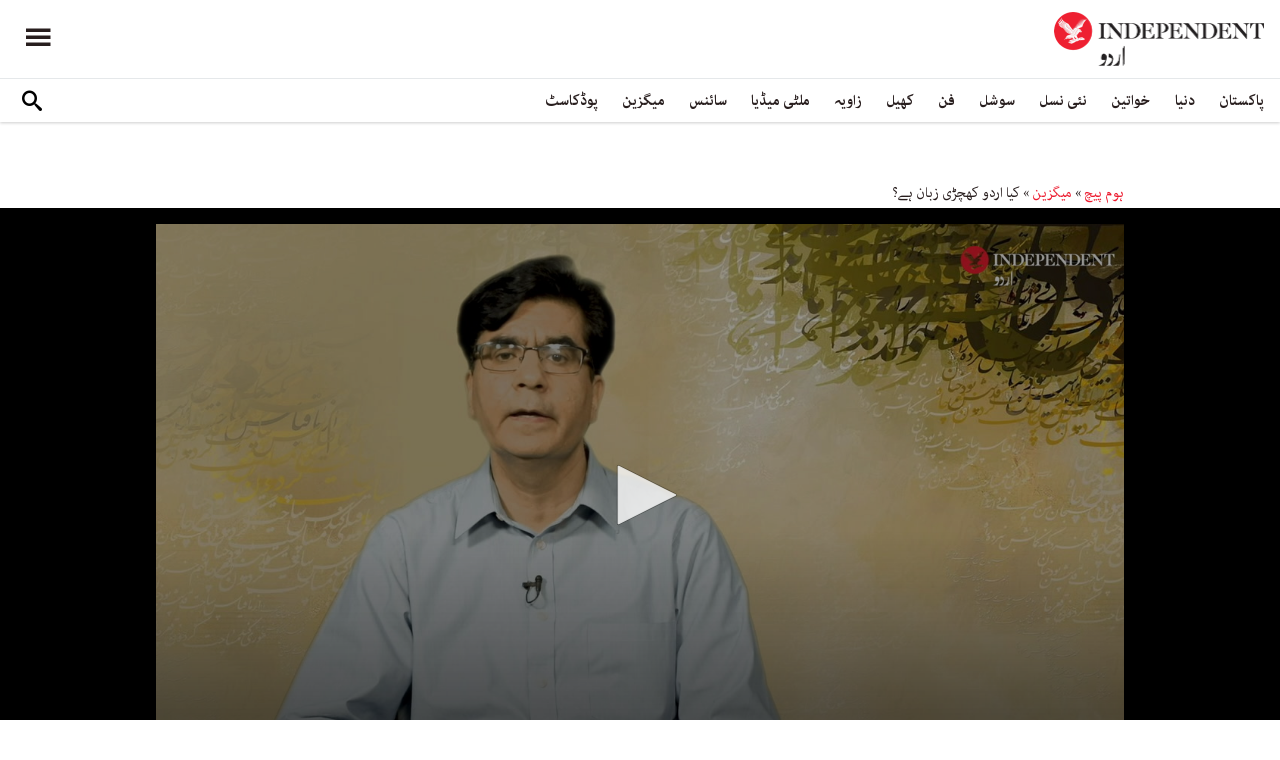

--- FILE ---
content_type: text/html; charset=utf-8
request_url: https://www.independenturdu.com/node/26126/%D9%85%DB%8C%DA%AF%D8%B2%DB%8C%D9%86/%DA%A9%DB%8C%D8%A7-%D8%A7%D8%B1%D8%AF%D9%88-%DA%A9%DA%BE%DA%86%DA%91%DB%8C-%D8%B2%D8%A8%D8%A7%D9%86-%DB%81%DB%92%D8%9F
body_size: 18193
content:
<!doctype html>
<html class="no-js" dir="rtl" lang="ur">

<head>
  <script async src="https://cdn.onthe.io/io.js/l29EelfYkJdp"></script>
  <meta charset="utf-8" />
  <meta http-equiv="Content-Type" content="text/html; charset=utf-8" />
<link rel="apple-touch-icon" href="https://www.independenturdu.com/sites/default/files/logo-urdu.png" type="image/png" />
<link rel="apple-touch-icon-precomposed" href="https://www.independenturdu.com/sites/default/files/logo-urdu_0.png" type="image/png" />
<meta name="description" content="اگر آپ ہزار لوگوں سے پوچھیں گے تو 999 یہی بتائیں گے کہ اردو ترکی زبان کا لفظ ہے اور اس زبان کا یہ نام اس لیے رکھا گیا کہ یہ مغل بادشاہوں کے لشکروں اور چھاؤنیوں میں بولی جاتی تھی، جہاں یہ ہندی، فارسی، عربی، ترکی اور دوسری زبانوں کے آپس میں میل ملاپ سے وجود میں آئی۔ گویا زبان کیا ہے، چوں چوں کا مربہ ہے۔ لیکن کیا واقعی ایسا ہے؟ کیا زبانیں اس طرح سے آپس میں مل کر نئی زبانیں بنا" />
<meta name="generator" content="Drupal 7 (https://www.drupal.org)" />
<link rel="image_src" href="https://www.independenturdu.com/sites/default/files/styles/1200x630/public/article/main-image/2020/01/10/63811-894239411.jpg?itok=djWLdKRm" />
<link rel="canonical" href="https://www.independenturdu.com/node/26126" />
<link rel="shortlink" href="https://www.independenturdu.com/node/26126" />
<meta property="fb:admins" content="804060108" />
<meta property="fb:app_id" content="2106714179382469" />
<meta property="og:site_name" content="Independent Urdu" />
<meta property="og:type" content="article" />
<meta property="og:title" content="ظفر سید| کیا واقعی اردو کھچڑی زبان ہے اور اس کا مطلب لشکر ہے؟" />
<meta property="og:url" content="https://www.independenturdu.com/node/26126/%D9%85%DB%8C%DA%AF%D8%B2%DB%8C%D9%86/%DA%A9%DB%8C%D8%A7-%D8%A7%D8%B1%D8%AF%D9%88-%DA%A9%DA%BE%DA%86%DA%91%DB%8C-%D8%B2%D8%A8%D8%A7%D9%86-%DB%81%DB%92%D8%9F" />
<meta property="og:description" content="اگر آپ ہزار لوگوں سے پوچھیں گے تو 999 یہی بتائیں گے کہ اردو ترکی زبان کا لفظ ہے اور اس زبان کا یہ نام اس لیے رکھا گیا کہ یہ مغل بادشاہوں کے لشکروں اور چھاؤنیوں میں بولی جاتی تھی، جہاں یہ ہندی، فارسی، عربی، ترکی اور دوسری زبانوں کے آپس میں میل ملاپ سے وجود میں آئی۔ گویا زبان کیا ہے، چوں چوں کا مربہ ہے۔ لیکن کیا واقعی ایسا ہے؟ کیا زبانیں اس طرح سے آپس میں مل کر نئی زبانیں بنا سکتی ہیں، جس طرح مختلف رنگوں کو ملا کر نیا رنگ بن جاتا ہے؟ اس سوال کا جواب تھوڑی دیر میں، لیکن پہلے ہم دیکھتے ہیں کہ کیا واقعی لفظ ’اردو‘ کا مطلب لشکر ہی ہے؟" />
<meta property="og:updated_time" content="2023-02-21T11:41:06+05:00" />
<meta property="og:image" content="https://www.independenturdu.com/sites/default/files/styles/1200x630/public/article/main-image/2020/01/10/63811-894239411.jpg?itok=djWLdKRm" />
<meta property="og:image:url" content="https://www.independenturdu.com/sites/default/files/styles/1200x630/public/article/main-image/2020/01/10/63811-894239411.jpg?itok=djWLdKRm" />
<meta property="og:image:secure_url" content="https://www.independenturdu.com/sites/default/files/styles/1200x630/public/article/main-image/2020/01/10/63811-894239411.jpg?itok=djWLdKRm" />
<meta name="twitter:card" content="summary_large_image" />
<meta name="twitter:title" content="ظفر سید| کیا واقعی اردو کھچڑی زبان ہے اور اس کا مطلب لشکر ہے؟" />
<meta name="twitter:url" content="https://www.independenturdu.com/node/26126/%D9%85%DB%8C%DA%AF%D8%B2%DB%8C%D9%86/%DA%A9%DB%8C%D8%A7-%D8%A7%D8%B1%D8%AF%D9%88-%DA%A9%DA%BE%DA%86%DA%91%DB%8C-%D8%B2%D8%A8%D8%A7%D9%86-%DB%81%DB%92%D8%9F" />
<meta name="twitter:description" content="اگر آپ ہزار لوگوں سے پوچھیں گے تو 999 یہی بتائیں گے کہ اردو ترکی زبان کا لفظ ہے اور اس زبان کا یہ نام اس لیے رکھا گیا کہ یہ مغل بادشاہوں کے لشکروں اور چھاؤنیوں میں بولی جاتی تھی، جہاں یہ ہندی، فارسی،" />
<meta name="twitter:image" content="https://www.independenturdu.com/sites/default/files/styles/1200x630/public/article/main-image/2020/01/10/63811-894239411.jpg?itok=djWLdKRm" />
<meta property="article:published_time" content="2020-01-10T11:51:04+05:00" />
<meta property="article:modified_time" content="2023-02-21T11:41:06+05:00" />
<meta itemprop="name" content="کیا اردو کھچڑی زبان ہے؟" />
<meta itemprop="description" content="اگر آپ ہزار لوگوں سے پوچھیں گے تو 999 یہی بتائیں گے کہ اردو ترکی زبان کا لفظ ہے اور اس زبان کا یہ نام اس لیے رکھا گیا کہ یہ مغل بادشاہوں کے لشکروں اور چھاؤنیوں میں بولی جاتی تھی، جہاں یہ ہندی، فارسی، عربی، ترکی اور دوسری زبانوں کے آپس میں میل ملاپ سے وجود میں آئی۔ گویا زبان کیا ہے، چوں چوں کا مربہ ہے۔ لیکن کیا واقعی ایسا ہے؟ کیا زبانیں اس طرح سے آپس میں مل کر نئی زبانیں بنا سکتی ہیں، جس طرح مختلف رنگوں کو ملا کر نیا رنگ بن جاتا ہے؟ اس سوال کا جواب تھوڑی دیر میں، لیکن پہلے ہم دیکھتے ہیں کہ کیا واقعی لفظ ’اردو‘ کا مطلب لشکر ہی ہے؟" />
<link rel="shortcut icon" href="https://www.independenturdu.com/sites/default/files/favicon.ico" type="image/vnd.microsoft.icon" />
  <meta http-equiv="x-ua-compatible" content="ie=edge">
  <!--meta property="fb:pages" content="276135229843412" /-->
  <meta name="viewport" content="width=device-width, initial-scale=1.0">
  <title>کیا اردو کھچڑی زبان ہے؟ | Independent Urdu</title>
  <link type="text/css" rel="stylesheet" href="https://www.independenturdu.com/sites/default/files/css/css_S_9jg6WMMYt2eeeoQaVMsndFTrQrlmul5BkwxQx_tEE.css" media="all" />
<link type="text/css" rel="stylesheet" href="https://www.independenturdu.com/sites/default/files/css/css_wj0e1p6pR4acgyzXJUoGnx4tGR-JnswVlpFLOgLFkAo.css" media="all" />
<link type="text/css" rel="stylesheet" href="https://www.independenturdu.com/sites/default/files/css/css_PGbJgHCUCBf4dg7K9Kt8aAwsApndP4GZ9RuToPy3-Fk.css" media="all" />
<link type="text/css" rel="stylesheet" href="//cdn.jsdelivr.net/qtip2/3.0.3/jquery.qtip.min.css" media="all" />
<link type="text/css" rel="stylesheet" href="https://www.independenturdu.com/sites/default/files/css/css_iUxidrPiIsqnRiyq6JlifcEY5H1z3IFRWii6PVaVxJs.css" media="all" />
<link type="text/css" rel="stylesheet" href="https://www.independenturdu.com/sites/default/files/css/css_F-lisj2zdwynlLmkI_IKhmwXH4ilyqrsCZZ8Zv4wnf8.css" media="all" />
  <script type="text/javascript" src="https://www.independenturdu.com/sites/default/files/js/js_ypadrG4kz9-JBpNOXmgjyVozLCJG_1RP3Ig-iqWR8n0.js"></script>
<script type="text/javascript" src="https://www.independenturdu.com/sites/default/files/js/js_tT0Tbc6VeSLuQy4tM2WtX1xKgNSXhYsNNSBf35Kb6pE.js"></script>
<script type="text/javascript" src="https://www.independenturdu.com/sites/default/files/js/js_rpNSt_iz67BdUOiX-6hgAw47qD1B085wu6TXjJUA5Ok.js"></script>
<script type="text/javascript" src="https://www.independenturdu.com/sites/default/files/js/js_RAkA92l_6rMhl73fjF6giQV6I41MPIO2fHEuXfcaQ1k.js"></script>
<script type="text/javascript" src="//cdn.jsdelivr.net/qtip2/3.0.3/jquery.qtip.min.js"></script>
<script type="text/javascript" src="https://www.independenturdu.com/sites/default/files/js/js_fuXEniobVYpOAmbn2JxzsYk1Z_I95pwkcaYUBG1NtjA.js"></script>
<script type="text/javascript">
<!--//--><![CDATA[//><!--
jQuery.extend(Drupal.settings, {"basePath":"\/","pathPrefix":"","ajaxPageState":{"theme":"independent_v2","theme_token":"B26rzgEuFWEnxTFj4yYqR6ZHnqpypj7mH2jcdElVG40","js":{"sites\/all\/modules\/jquery_update\/replace\/jquery\/1.10\/jquery.min.js":1,"misc\/jquery-extend-3.4.0.js":1,"misc\/jquery-html-prefilter-3.5.0-backport.js":1,"misc\/jquery.once.js":1,"misc\/drupal.js":1,"https:\/\/www.independenturdu.com\/misc\/vertical-tabs.js":1,"sites\/all\/modules\/fb_instant_articles\/modules\/fb_instant_articles_display\/js\/admin.js":1,"public:\/\/languages\/ur_nIcrXHzAGIhOpgdAQ4dradUBMH1FV6ncn4iZ5G-tmgo.js":1,"\/\/cdn.jsdelivr.net\/qtip2\/3.0.3\/jquery.qtip.min.js":1,"sites\/all\/modules\/scald\/modules\/providers\/scald_image\/scald_image.js":1,"sites\/all\/modules\/qtip\/js\/qtip.js":1},"css":{"modules\/system\/system.base.css":1,"modules\/system\/system.base-rtl.css":1,"modules\/system\/system.messages.css":1,"modules\/system\/system.messages-rtl.css":1,"modules\/field\/theme\/field-rtl.css":1,"sites\/all\/modules\/scald\/modules\/fields\/mee\/css\/editor-global.css":1,"modules\/user\/user.css":1,"modules\/user\/user-rtl.css":1,"sites\/all\/modules\/youtube\/css\/youtube.css":1,"sites\/all\/modules\/views\/css\/views-rtl.css":1,"sites\/all\/modules\/ckeditor\/css\/ckeditor.css":1,"sites\/all\/modules\/ckeditor\/css\/ckeditor-rtl.css":1,"sites\/all\/modules\/media\/modules\/media_wysiwyg\/css\/media_wysiwyg.base.css":1,"sites\/all\/modules\/ctools\/css\/ctools.css":1,"\/\/cdn.jsdelivr.net\/qtip2\/3.0.3\/jquery.qtip.min.css":1,"sites\/all\/modules\/qtip\/css\/qtip.css":1,"sites\/all\/themes\/adminimal_theme\/css\/vertical-tabs.css":1,"sites\/all\/themes\/adminimal_theme\/css\/vertical-tabs-rtl.css":1,"sites\/all\/themes\/independent_v2\/assets\/css\/app-urdu-rtl.css":1}},"instances":"{\u0022default\u0022:{\u0022content\u0022:{\u0022text\u0022:\u0022\u0022},\u0022style\u0022:{\u0022tip\u0022:false,\u0022classes\u0022:\u0022\u0022},\u0022position\u0022:{\u0022at\u0022:\u0022bottom right\u0022,\u0022adjust\u0022:{\u0022method\u0022:\u0022\u0022},\u0022my\u0022:\u0022top left\u0022,\u0022viewport\u0022:false},\u0022show\u0022:{\u0022event\u0022:\u0022mouseenter \u0022},\u0022hide\u0022:{\u0022event\u0022:\u0022mouseleave \u0022}}}","qtipDebug":"{\u0022leaveElement\u0022:0}","urlIsAjaxTrusted":{"\/node\/26126\/%D9%85%DB%8C%DA%AF%D8%B2%DB%8C%D9%86\/%DA%A9%DB%8C%D8%A7-%D8%A7%D8%B1%D8%AF%D9%88-%DA%A9%DA%BE%DA%86%DA%91%DB%8C-%D8%B2%D8%A8%D8%A7%D9%86-%DB%81%DB%92%D8%9F":true}});
//--><!]]>
</script>
  

  <!-- Global site tag (gtag.js) - Google Analytics -->
<script async src="https://www.googletagmanager.com/gtag/js?id=UA-129565087-3"></script>
<script>
  window.dataLayer = window.dataLayer || [];
  function gtag(){dataLayer.push(arguments);}
  gtag('js', new Date());

  gtag('config', 'UA-129565087-3');
</script>

<!-- Google Tag Manager -->
<script>(function(w,d,s,l,i){w[l]=w[l]||[];w[l].push({'gtm.start':
new Date().getTime(),event:'gtm.js'});var f=d.getElementsByTagName(s)[0],
j=d.createElement(s),dl=l!='dataLayer'?'&l='+l:'';j.async=true;j.src=
'https://www.googletagmanager.com/gtm.js?id='+i+dl;f.parentNode.insertBefore(j,f);
})(window,document,'script','dataLayer','GTM-M63WN22');</script>
<!-- End Google Tag Manager -->
<!-- oracle -->
<script type="text/javascript"> 
    window.bk_async = function() { 

    bk_addPageCtx('key', 'value'); 
    bk_addEmailHash("EMAIL_ADDRESS");

    BKTAG.doTag(83221, 10); }; 
    (function() { 
    var scripts = document.getElementsByTagName('script')[0]; 
    var s = document.createElement('script'); 
    s.async = true; 
    s.src = "https://tags.bkrtx.com/js/bk-coretag.js"; 
    scripts.parentNode.insertBefore(s, scripts); 
    }()); 
</script>  <!-- Facebook Pixel Code -->
<script>
!function(f,b,e,v,n,t,s)
{if(f.fbq)return;n=f.fbq=function(){n.callMethod?
n.callMethod.apply(n,arguments):n.queue.push(arguments)};
if(!f._fbq)f._fbq=n;n.push=n;n.loaded=!0;n.version='2.0';
n.queue=[];t=b.createElement(e);t.async=!0;
t.src=v;s=b.getElementsByTagName(e)[0];
s.parentNode.insertBefore(t,s)}(window,document,'script',
'https://connect.facebook.net/en_US/fbevents.js');
 fbq('init', '2494823637234887'); 
fbq('track', 'PageView');
</script>
<noscript>
 <img height="1" width="1" 
src="https://www.facebook.com/tr?id=2494823637234887&ev=PageView
&noscript=1"/>
</noscript>
<!-- End Facebook Pixel Code -->  <!-- Google Tag Manager -->
<script>(function(w,d,s,l,i){w[l]=w[l]||[];w[l].push({'gtm.start':
new Date().getTime(),event:'gtm.js'});var f=d.getElementsByTagName(s)[0],
j=d.createElement(s),dl=l!='dataLayer'?'&l='+l:'';j.async=true;j.src=
'https://www.googletagmanager.com/gtm.js?id='+i+dl;f.parentNode.insertBefore(j,f);
})(window,document,'script','dataLayer','GTM-WMNTKDM');</script>
<!-- End Google Tag Manager -->  <script type='text/javascript' src='https://platform-api.sharethis.com/js/sharethis.js#property=5ee3c05f90b911001213a0ee&product=inline-share-buttons&cms=sop' async='async'></script>
  <style type="text/css">
    #st_gdpr_iframe {
      right: -5000px !important;
      left: auto !important;
    }

    #st-1 {
      margin: 0 10px;
    }
  </style>
  <script type="text/javascript">
    !(function(p,l,o,w,i,n,g){
        if(!p[i]){
            p[i]=p[i]||[];
            p[i].push(i);
            p[i]=function(){(p[i].q=p[i].q||[]).push(arguments);};
            p[i].q=p[i].q||[];
            n=l.createElement(o);
            g=l.getElementsByTagName(o)[0];
            n.async=1;
            n.src=w;
            g.parentNode.insertBefore(n, g);
            n.onload = function() {
                window.l5plow.initTag('17', 1800, '', 'tracker.srmg-cdp.com');

                window.l5plow('enableFormTracking');
                window.l5plow('trackPageView');
            };
        }
    })(window, document, "script", "https://js.l5id.com/l5v3s.js", "l5track");
  </script>
  <script src="/srpc.js?ssssat"></script>
  <!-- Start GPT Tag -->
  <script async="async" src="https://securepubads.g.doubleclick.net/tag/js/gpt.js"></script>
  <script>
    window.googletag = window.googletag || {
      cmd: []
    };
    var anchorSlot;

    function isMobileDevice() {
      return /Android|webOS|iPhone|iPod|BlackBerry|IEMobile|Opera Mini/i.test(navigator.userAgent);
    }
    googletag.cmd.push(function() {
      var isDesktop = !isMobileDevice() && window.innerWidth > 1024;
      var isTablet = window.innerWidth > 767 && window.innerWidth <= 1024;
      var isMobile = isMobileDevice();

      

      var topMapping = googletag.sizeMapping()
        .addSize([1080, 0], [
          [970, 250],
          [970, 90],
          [728, 90]
        ])
        .addSize([750, 400], [
          [970, 250],
          [970, 90],
          [728, 90]
        ])
        .addSize([470, 400], [
          [320, 50],
          [320, 100]
        ])
        .addSize([0, 0], [
          [320, 50],
          [320, 100]
        ])
        .build();

      var midMapping = googletag.sizeMapping()
        .addSize([1080, 0], [
          [300, 250],
          [336, 280],
          [250, 250]
        ])
        .addSize([750, 400], [
          [300, 250],
          [336, 280],
          [250, 250]
        ])
        .addSize([470, 400], [
          [300, 250],
          [336, 280],
          [250, 250]
        ])
        .addSize([0, 0], [
          [300, 250],
          [336, 280],
          [250, 250]
        ])
        .build();


      var bottomMapping = googletag.sizeMapping()
        .addSize([1080, 0], [
          [970, 90],
          [970, 250],
          [728, 90]
        ])
        .addSize([750, 400], [
          [970, 90],
          [970, 250],
          [728, 90]
        ])
        .addSize([470, 400], [
          [300, 250],
          [336, 280],
          [320, 50],
          [320, 100]
        ])
        .addSize([0, 0], [
          [300, 250],
          [336, 280],
          [320, 50],
          [320, 100]
        ])
        .build();

      googletag.defineSlot('/5910/The-Independent-Urdu/Magazine', [1, 1], 'div-gpt-ad-3341368-0').addService(googletag.pubads());

      googletag.defineOutOfPageSlot('/5910/The-Independent-Urdu/Magazine', 'div-gpt-ad-3341368-1')
        .addService(googletag.pubads());


      googletag.defineSlot('/5910/The-Independent-Urdu/Magazine', [
          [970, 250],
          [970, 90],
          [728, 90],
          [320, 50],
          [320, 100]
        ], 'div-gpt-ad-3341368-2')
        .defineSizeMapping(topMapping)
        .setTargeting('position', 'Magazine')
        .addService(googletag.pubads());

      googletag.defineSlot('/5910/The-Independent-Urdu/Magazine', [
          [300, 250],
          [250, 250],
          [336, 280],
          ['Fluid']
        ], 'div-gpt-ad-3341368-3')
        .defineSizeMapping(midMapping)
        .setTargeting('position', 'Mid1')
        .addService(googletag.pubads());

      googletag.defineSlot('/5910/The-Independent-Urdu/Magazine', [
          [300, 250],
          [250, 250],
          [336, 280],
          ['Fluid']
        ], 'div-gpt-ad-3341368-4')
        .defineSizeMapping(midMapping)
        .setTargeting('position', 'Mid2')
        .addService(googletag.pubads());


      googletag.defineSlot('/5910/The-Independent-Urdu/Magazine', [
          [970, 90],
          [970, 250],
          [728, 90],
          [300, 250],
          [336, 280],
          [320, 50],
          [320, 100],
          ['Fluid']
        ], 'div-gpt-ad-3341368-5')
        .defineSizeMapping(bottomMapping)
        .setTargeting('position', 'btf')
        .addService(googletag.pubads());


      if (document.body.clientWidth <= 768) {
        anchorSlot = googletag.defineOutOfPageSlot(
          '/5910/The-Independent-Urdu/Art', googletag.enums.OutOfPageFormat.BOTTOM_ANCHOR);
      }
      if (anchorSlot) {
        anchorSlot
          .setTargeting('Page', 'Magazine')
          .addService(googletag.pubads());
      }

      // Configure page-level targeting.
      googletag.pubads().setTargeting('Page', ['Article']);
      googletag.pubads().setTargeting('url', [window.location.pathname]);
      googletag.pubads().enableLazyLoad({
        // Fetch slots within 2 viewports.
        fetchMarginPercent: 200,
        // Render slots within 1 viewports.
        renderMarginPercent: 100,
        mobileScaling: 2.0
      });
            var ppid = 'c995ad53bf592053cd299a12278d8a8839b96bb0b563db60ee9b4d0c8eb2af88';
      googletag.pubads().enableSingleRequest();
      googletag.pubads().collapseEmptyDivs();
      googletag.pubads().setCentering(true);
      googletag.enableServices();
    });

    // networkCode is provided
    window.googletag = window.googletag || {
      cmd: []
    };
    googletag.secureSignalProviders = googletag.secureSignalProviders || [];
    googletag.secureSignalProviders.push({
      networkCode: "5910",
      collectorFunction: () => {
        // ...custom signal generation logic...
        return Promise.resolve("signal");
      },
    });
  </script>
  
  <script async src="https://serving.srmg.com/player/srmgads.js"></script>
  <script data-playerPro="current">(function(){var s=document.querySelector('script[data-playerPro="current"]');s.removeAttribute("data-playerPro");(playerPro=window.playerPro||[]).push({id:"r855e1rYrmK1",after:s});})();</script>
  <script async src="//pahtuz.tech/c/independenturdu.com.js"></script>
  <script async='async' src='https://functions.adnami.io/api/macro/adsm.macro.independenturdu.com.js'></script>
</head>

<body class="html not-front not-logged-in no-sidebars page-node page-node- page-node-26126 node-type-article urdu-theme" >
  <div id='div-gpt-ad-3341368-0'>
    <script>
      googletag.cmd.push(function() {
        onDvtagReady(function () { 
        googletag.display('div-gpt-ad-3341368-0');
        });
      });
    </script>
  </div>

  <div id='div-gpt-ad-3341368-1'>
    <script>
      googletag.cmd.push(function() {
        onDvtagReady(function () { 
        googletag.display('div-gpt-ad-3341368-1');
        });
      });
    </script>
  </div>
  <!-- Google Tag Manager (noscript) -->
<noscript><iframe src="https://www.googletagmanager.com/ns.html?id=GTM-WMNTKDM"
height="0" width="0" style="display:none;visibility:hidden"></iframe></noscript>
<!-- End Google Tag Manager (noscript) -->    <div id="main-wrap">
    <a href="javascript:" id="return-to-top"><i class="icomoon-icon icon-arrow-up" style="vertical-align: middle;"></i></a>
    <div class="container">
      <header id="main-header">
  <style>
    .admin-menu main {
      padding-top: 0;
    }
  </style>
  <div id="sticky-header-waypoint">
    <div class="main-header-before">
      <div class="grid-x grid-margin-x align-justify align-stretch">
        <div class="cell shrink">
          <div class="logo">
            <a href="/">
              <img src="/sites/all/themes/independent_v2/assets/img/logo-urdu.png">
            </a>
          </div>
        </div>
        <div class="cell shrink">
          <div class="subheader-block">
            <ul class="menu align-stretch">

              <li class="quick-search">
                <button class="dropdown-toggle" title="Search"><i class="icomoon-icon icon-search"></i></button>
                <form class="search-form" action="/node/26126/%D9%85%DB%8C%DA%AF%D8%B2%DB%8C%D9%86/%DA%A9%DB%8C%D8%A7-%D8%A7%D8%B1%D8%AF%D9%88-%DA%A9%DA%BE%DA%86%DA%91%DB%8C-%D8%B2%D8%A8%D8%A7%D9%86-%DB%81%DB%92%D8%9F" method="post" id="search-api-page-search-form-sorsearch" accept-charset="UTF-8"><div><div class="form-item form-type-textfield form-item-keys-1">
  <label class="element-invisible" for="edit-keys-1">تلاش کریں </label>
 <input placeholder="تلاش کریں" type="text" id="edit-keys-1" name="keys_1" value="" size="15" maxlength="128" class="form-text" />
</div>
<input type="hidden" name="id" value="1" />
<input type="submit" id="edit-submit-1" name="op" value="" class="form-submit" /><input type="hidden" name="form_build_id" value="form-SJGbfMuYA2CxtNs9L6DwFcl9FJp5jpeNHkqr2wLOTCs" />
<input type="hidden" name="form_id" value="search_api_page_search_form_sorsearch" />
</div></form>              </li>
              <li class="toggle-menu">
                <button class="toggle-nav-panel" type="button" aria-label="Menu" aria-controls="navigation"><i class="icomoon-icon icon-hamburger"></i></button>
              </li>
            </ul>
          </div>
        </div>
      </div>
    </div>

    <div class="main-header-inner show-for-large">
      <div class="grid-x grid-margin-x align-justify align-middle">
        <div class="cell auto">
          <nav class="nav-container">
            <ul class="menu"><li class="first expanded " wfd-id="4701"><a href="http://independenturdu.com/%D9%BE%D8%A7%DA%A9%D8%B3%D8%AA%D8%A7%D9%86" title="">پاکستان</a><ul class="menu"><li class="first leaf " wfd-id="4711"><a href="/%D8%B3%DB%8C%D8%A7%D8%B3%D8%AA" title="">سیاست</a></li>
<li class="last leaf " wfd-id="4716"><a href="/%D9%85%D8%B9%DB%8C%D8%B4%D8%AA" title="">معیشت</a></li>
</ul></li>
<li class="expanded " wfd-id="4536"><a href="/%D8%AF%D9%86%DB%8C%D8%A7" title="">دنیا</a><ul class="menu"><li class="first leaf " wfd-id="4721"><a href="/%D8%A7%DB%8C%D8%B4%DB%8C%D8%A7" title="">ایشیا</a></li>
<li class="leaf " wfd-id="4726"><a href="/%DB%8C%D9%88%D8%B1%D9%BE" title="">یورپ</a></li>
<li class="leaf " wfd-id="4866"><a href="/%D8%A7%D9%85%D8%B1%DB%8C%DA%A9%DB%81" title="">امریکہ</a></li>
<li class="last leaf " wfd-id="4736"><a href="/%D8%A7%D9%81%D8%B1%DB%8C%D9%82%DB%81" title="">افریقہ</a></li>
</ul></li>
<li class="expanded " wfd-id="4546"><a href="/%D8%AE%D9%88%D8%A7%D8%AA%DB%8C%D9%86" title="">خواتین</a><ul class="menu"><li class="first leaf " wfd-id="4741"><a href="/%DA%AF%DA%BE%D8%B1" title="">گھر</a></li>
<li class="leaf " wfd-id="4746"><a href="/%D8%AF%D9%81%D8%AA%D8%B1" title="">باصلاحیت</a></li>
<li class="leaf " wfd-id="4751"><a href="/%D8%B3%D9%B9%D8%A7%D8%A6%D9%84" title="">فیشن</a></li>
<li class="last leaf " wfd-id="4756"><a href="/%D9%81%D9%B9%D9%86%D8%B3" title="">فٹنس</a></li>
</ul></li>
<li class="expanded " wfd-id="4541"><a href="/%D9%86%D8%A6%DB%8C-%D9%86%D8%B3%D9%84" title="">نئی نسل</a><ul class="menu"><li class="first leaf " wfd-id="4761"><a href="/%D8%A7%D8%A8%DA%BE%D8%B1%D8%AA%DB%92-%D8%B3%D8%AA%D8%A7%D8%B1%DB%92" title="">ابھرتے ستارے</a></li>
<li class="last leaf " wfd-id="4766"><a href="/%DA%A9%DB%8C%D9%85%D9%BE%D8%B3" title="">کیمپس</a></li>
</ul></li>
<li class="expanded " wfd-id="4551"><a href="/%D8%B3%D9%88%D8%B4%D9%84" title="">سوشل</a><ul class="menu"><li class="first leaf " wfd-id="4771"><a href="/%D9%B9%D8%B1%DB%8C%D9%86%DA%88%D9%86%DA%AF" title="">ٹرینڈنگ</a></li>
<li class="last leaf " wfd-id="4776"><a href="/%D9%85%D9%90%DB%8C%D9%85" title="">مِیم</a></li>
</ul></li>
<li class="expanded " wfd-id="1999"><a href="/%D9%81%D9%86" title="آرٹ">فن</a><ul class="menu"><li class="first leaf " wfd-id="4781"><a href="/%D9%81%D9%84%D9%85" title="">فلم</a></li>
<li class="leaf " wfd-id="4871"><a href="/%D9%B9%DB%8C-%D9%88%DB%8C" title="">ٹی وی</a></li>
<li class="leaf " wfd-id="4786"><a href="/%D9%85%D9%88%D8%B3%DB%8C%D9%82%DB%8C" title="">موسیقی</a></li>
<li class="leaf " wfd-id="4791"><a href="/%D8%A2%D8%B1%D9%B9" title="">آرٹ</a></li>
<li class="last leaf " wfd-id="4796"><a href="/%D8%A7%D8%AF%D8%A8" title="">ادب</a></li>
</ul></li>
<li class="expanded " wfd-id="2370"><a href="/%DA%A9%DA%BE%DB%8C%D9%84" title="کھیل">کھیل</a><ul class="menu"><li class="first leaf " wfd-id="4801"><a href="/%DA%A9%D8%B1%DA%A9%D9%B9" title="">کرکٹ</a></li>
<li class="leaf " wfd-id="4806"><a href="/%D9%81%D9%B9-%D8%A8%D8%A7%D9%84" title="">فٹ بال</a></li>
<li class="last leaf " wfd-id="4811"><a href="/%D9%B9%DB%8C%D9%86%D8%B3" title="">ٹینس</a></li>
</ul></li>
<li class="expanded " wfd-id="1979"><a href="/%D8%B2%D8%A7%D9%88%DB%8C%DB%81" title="زاویہ">زاویہ</a><ul class="menu"><li class="first leaf " wfd-id="4816"><a href="/%D9%86%D9%82%D8%B7%DB%82-%D9%86%D8%B8%D8%B1" title="">نقطۂ نظر</a></li>
<li class="leaf " wfd-id="4821"><a href="/%D8%A8%D9%84%D8%A7%DA%AF" title="">بلاگ</a></li>
<li class="last leaf " wfd-id="4826"><a href="/%DA%A9%D8%A7%D8%B1%D9%B9%D9%88%D9%86" title="">کارٹون</a></li>
</ul></li>
<li class="expanded " wfd-id="1998"><a href="/%D9%85%D9%84%D9%B9%DB%8C-%D9%85%DB%8C%DA%88%DB%8C%D8%A7" title="ملٹی میڈیا">ملٹی میڈیا</a><ul class="menu"><li class="first leaf " wfd-id="5576"><a href="/%D9%88%DB%8C%DA%88%DB%8C%D9%88" title="">ویڈیو</a></li>
<li class="last leaf " wfd-id="5571"><a href="/%D8%AA%D8%B5%D9%88%DB%8C%D8%B1-%DA%A9%DB%81%D8%A7%D9%86%DB%8C" title="">تصویر کہانی</a></li>
</ul></li>
<li class="expanded " wfd-id="2371"><a href="/%D8%B3%D8%A7%D8%A6%D9%86%D8%B3" title="سائنس">سائنس</a><ul class="menu"><li class="first leaf " wfd-id="4831"><a href="/%D9%B9%DB%8C%DA%A9%D9%86%D8%A7%D9%84%D9%88%D8%AC%DB%8C" title="">ٹیکنالوجی</a></li>
<li class="leaf " wfd-id="4836"><a href="/%D8%AA%D8%AD%D9%82%DB%8C%D9%82" title="">تحقیق</a></li>
<li class="leaf " wfd-id="4841"><a href="/%D8%B5%D8%AD%D8%AA" title="">صحت</a></li>
<li class="last leaf " wfd-id="4846"><a href="/%D9%85%D8%A7%D8%AD%D9%88%D9%84%DB%8C%D8%A7%D8%AA" title="">ماحولیات</a></li>
</ul></li>
<li class="expanded " wfd-id="2374"><a href="/%D9%85%DB%8C%DA%AF%D8%B2%DB%8C%D9%86" title="میگزین">میگزین</a><ul class="menu"><li class="first leaf " wfd-id="4851"><a href="/%D9%85%DB%8C%D8%B1%DB%8C-%DA%A9%DB%81%D8%A7%D9%86%DB%8C" title="">میری کہانی</a></li>
<li class="leaf " wfd-id="4856"><a href="/%D9%B9%D8%A7%D9%BE-10" title="">ٹاپ 10</a></li>
<li class="last leaf " wfd-id="4861"><a href="/%D8%AA%D8%A7%D8%B1%DB%8C%D8%AE" title="">تاریخ</a></li>
</ul></li>
<li class="last leaf " wfd-id="6131"><a href="/podcast" title="">پوڈکاسٹ</a></li>
</ul>          </nav>
        </div>
        <div class="cell shrink">
          <div class="subheader-block">
            <ul class="menu">
              <li class="quick-search">
                <button class="dropdown-toggle" title="Search"><i class="icomoon-icon icon-search"></i></button>
                <form class="search-form" action="/node/26126/%D9%85%DB%8C%DA%AF%D8%B2%DB%8C%D9%86/%DA%A9%DB%8C%D8%A7-%D8%A7%D8%B1%D8%AF%D9%88-%DA%A9%DA%BE%DA%86%DA%91%DB%8C-%D8%B2%D8%A8%D8%A7%D9%86-%DB%81%DB%92%D8%9F" method="post" id="search-api-page-search-form-sorsearch--2" accept-charset="UTF-8"><div><div class="form-item form-type-textfield form-item-keys-1">
  <label class="element-invisible" for="edit-keys-1--2">تلاش کریں </label>
 <input placeholder="تلاش کریں" type="text" id="edit-keys-1--2" name="keys_1" value="" size="15" maxlength="128" class="form-text" />
</div>
<input type="hidden" name="id" value="1" />
<input type="submit" id="edit-submit-1--2" name="op" value="" class="form-submit" /><input type="hidden" name="form_build_id" value="form-srEDay0TNpSzHtR2av84dKcJf8OXU3VFLkVEuP2gbEo" />
<input type="hidden" name="form_id" value="search_api_page_search_form_sorsearch" />
</div></form>              </li>
              <!-- <li class="edition">
                                <button class="dropdown-toggle" title="Edition"><i class="icomoon-icon icon-uk-flag"></i></button>
                                <ul class="dropdown-menu">
                                    <li>
                                        <a href="javascript:void(0)" data-edition="UK"><i class="icomoon-icon icon-uk-flag"></i> UK Edition</a>
                                    </li>
                                    <li>
                                        <a href="javascript:void(0)" data-edition="US"><i class="icomoon-icon icon-us-flag"></i> US Edition</a>
                                    </li>
                                    <li>
                                        <a href="javascript:void(0)" data-edition="US">النسخة العربية</a>
                                    </li>
                                </ul>
                            </li> -->
            </ul>
          </div>
        </div>
      </div>
    </div>
  </div>
</header>
<!-- STICKY TOP AD -->
<div class="ad-block ad-block-header block-wrapper" id="leaderboard" data-duration="3">
  <div class="block-wrapper__content">
    <div class="ad-block__holder small text-center">
      <div id='div-gpt-ad-3341368-2'>
        <script>
          googletag.cmd.push(function() {
            onDvtagReady(function () { 
            googletag.display('div-gpt-ad-3341368-2');
            });
          });
        </script>
      </div>
    </div>
  </div>
</div>
<div class="grid-x grid-margin-x">
  <div class="cell">
    <div id="nav-panel">
      <ul class="topics menu vertical large-horizontal"><li><a href="http://independenturdu.com/%D9%BE%D8%A7%DA%A9%D8%B3%D8%AA%D8%A7%D9%86" title="">پاکستان</a><span class="toggle"><i class="icomoon-icon icon-arrow-down"></i></span><ul><li><a href="/%D8%B3%DB%8C%D8%A7%D8%B3%D8%AA" title="">سیاست</a></li>
<li><a href="/%D9%85%D8%B9%DB%8C%D8%B4%D8%AA" title="">معیشت</a></li>
</ul></li>
<li><a href="/%D8%AF%D9%86%DB%8C%D8%A7" title="">دنیا</a><span class="toggle"><i class="icomoon-icon icon-arrow-down"></i></span><ul><li><a href="/%D8%A7%DB%8C%D8%B4%DB%8C%D8%A7" title="">ایشیا</a></li>
<li><a href="/%DB%8C%D9%88%D8%B1%D9%BE" title="">یورپ</a></li>
<li><a href="/%D8%A7%D9%85%D8%B1%DB%8C%DA%A9%DB%81" title="">امریکہ</a></li>
<li><a href="/%D8%A7%D9%81%D8%B1%DB%8C%D9%82%DB%81" title="">افریقہ</a></li>
</ul></li>
<li><a href="/%D8%AE%D9%88%D8%A7%D8%AA%DB%8C%D9%86" title="">خواتین</a><span class="toggle"><i class="icomoon-icon icon-arrow-down"></i></span><ul><li><a href="/%DA%AF%DA%BE%D8%B1" title="">گھر</a></li>
<li><a href="/%D8%AF%D9%81%D8%AA%D8%B1" title="">دفتر</a></li>
<li><a href="/%D8%B3%D9%B9%D8%A7%D8%A6%D9%84" title="">سٹائل</a></li>
<li><a href="/%D9%81%D9%B9%D9%86%D8%B3" title="">فٹنس</a></li>
</ul></li>
<li><a href="/%D9%86%D8%A6%DB%8C-%D9%86%D8%B3%D9%84" title="">نئی نسل</a><span class="toggle"><i class="icomoon-icon icon-arrow-down"></i></span><ul><li><a href="/%D8%A7%D8%A8%DA%BE%D8%B1%D8%AA%DB%92-%D8%B3%D8%AA%D8%A7%D8%B1%DB%92" title="">ابھرتے ستارے</a></li>
<li><a href="/%DA%A9%DB%8C%D9%85%D9%BE%D8%B3" title="">کیمپس</a></li>
</ul></li>
<li><a href="/%D8%B3%D9%88%D8%B4%D9%84" title="">سوشل</a><span class="toggle"><i class="icomoon-icon icon-arrow-down"></i></span><ul><li><a href="/%D9%B9%D8%B1%DB%8C%D9%86%DA%88%D9%86%DA%AF" title="">ٹرینڈنگ</a></li>
<li><a href="/%D9%85%D9%90%DB%8C%D9%85" title="">مِیم</a></li>
</ul></li>
<li><a href="/%D9%81%D9%86" title="آرٹ">فن</a><span class="toggle"><i class="icomoon-icon icon-arrow-down"></i></span><ul><li><a href="/%D9%81%D9%84%D9%85" title="">فلم</a></li>
<li><a href="/%D9%B9%DB%8C-%D9%88%DB%8C" title="">ٹی وی</a></li>
<li><a href="/%D9%85%D9%88%D8%B3%DB%8C%D9%82%DB%8C" title="">موسیقی</a></li>
<li><a href="/%D8%A2%D8%B1%D9%B9" title="">آرٹ</a></li>
<li><a href="/%D8%A7%D8%AF%D8%A8" title="">ادب</a></li>
</ul></li>
<li><a href="/%DA%A9%DA%BE%DB%8C%D9%84" title="کھیل">کھیل</a><span class="toggle"><i class="icomoon-icon icon-arrow-down"></i></span><ul><li><a href="/%DA%A9%D8%B1%DA%A9%D9%B9" title="">کرکٹ</a></li>
<li><a href="/%D9%81%D9%B9-%D8%A8%D8%A7%D9%84" title="">فٹ بال</a></li>
<li><a href="/%D9%B9%DB%8C%D9%86%D8%B3" title="">ٹینس</a></li>
</ul></li>
<li><a href="/%D8%B2%D8%A7%D9%88%DB%8C%DB%81" title="زاویہ">زاویہ</a><span class="toggle"><i class="icomoon-icon icon-arrow-down"></i></span><ul><li><a href="/%D9%86%D9%82%D8%B7%DB%82-%D9%86%D8%B8%D8%B1" title="">نقطۂ نظر</a></li>
<li><a href="/%D8%A8%D9%84%D8%A7%DA%AF" title="">بلاگ</a></li>
<li><a href="/%DA%A9%D8%A7%D8%B1%D9%B9%D9%88%D9%86" title="">کارٹون</a></li>
</ul></li>
<li><a href="/%D9%85%D9%84%D9%B9%DB%8C-%D9%85%DB%8C%DA%88%DB%8C%D8%A7" title="ملٹی میڈیا">ملٹی میڈیا</a><span class="toggle"><i class="icomoon-icon icon-arrow-down"></i></span><ul><li><a href="/%D9%88%DB%8C%DA%88%DB%8C%D9%88" title="">ویڈیو</a></li>
<li><a href="/%D8%AA%D8%B5%D9%88%DB%8C%D8%B1-%DA%A9%DB%81%D8%A7%D9%86%DB%8C" title="">تصویر کہانی</a></li>
</ul></li>
<li><a href="/%D8%B3%D8%A7%D8%A6%D9%86%D8%B3" title="سائنس">سائنس</a><span class="toggle"><i class="icomoon-icon icon-arrow-down"></i></span><ul><li><a href="/%D9%B9%DB%8C%DA%A9%D9%86%D8%A7%D9%84%D9%88%D8%AC%DB%8C" title="">ٹیکنالوجی</a></li>
<li><a href="/%D8%AA%D8%AD%D9%82%DB%8C%D9%82" title="">تحقیق</a></li>
<li><a href="/%D8%B5%D8%AD%D8%AA" title="">صحت</a></li>
<li><a href="/%D9%85%D8%A7%D8%AD%D9%88%D9%84%DB%8C%D8%A7%D8%AA" title="">ماحولیات</a></li>
</ul></li>
<li><a href="/%D9%85%DB%8C%DA%AF%D8%B2%DB%8C%D9%86" title="میگزین">میگزین</a><span class="toggle"><i class="icomoon-icon icon-arrow-down"></i></span><ul><li><a href="/%D9%85%DB%8C%D8%B1%DB%8C-%DA%A9%DB%81%D8%A7%D9%86%DB%8C" title="">میری کہانی</a></li>
<li><a href="/%D9%B9%D8%A7%D9%BE-10" title="">ٹاپ 10</a></li>
<li><a href="/%D8%AA%D8%A7%D8%B1%DB%8C%D8%AE" title="">تاریخ</a></li>
</ul></li>
<li><a href="/podcast" title="">پوڈکاسٹ</a><span class="toggle"><i class="icomoon-icon icon-arrow-down"></i></span></li>
</ul>    </div>
  </div>
</div>
      <script>
  window.dataLayer = window.dataLayer || [];
  dataLayer.push({
    event: 'custom_page_view',
    page_type: "content - article",
    article_id: "26126",
    article_category: "میگزین",
    article_author: "ظفر سید",
    article_publish_date: "",
    article_length: "1245",
    tags: "[لسانیات,اردو,تاریخ]"
  });
</script>
<main>
  <div class="breadcrumbs-wrapper hide-for-small-only">
    <div class="grid-container">
      <div class="grid-x">
        <div class="cell">
                              <h2 class="element-invisible">You are here</h2><div class="breadcrumb"><span class="inline odd first"><a href="/">ہوم پیچ</a></span> <span class="delimiter">»</span> <span class="inline even"><a href="https://www.independenturdu.com/میگزین">میگزین</a></span> <span class="delimiter">»</span> <span class="inline odd last">کیا اردو کھچڑی زبان ہے؟</span></div>                                      </div>
      </div>
    </div>
  </div>
      <div class="entry-video-container">
      <section class="entry-article-topper">
        <div class="grid-x grid-margin-x">
          <div class="cell">
            <div class="entry-media">
              <div style="position:relative;  overflow:hidden;">
                                                    <div itemscope itemtype="https://schema.org/VideoObject">
                    <meta itemprop="uploadDate" content='2020-01-09T19:02:53+05:00' />
                    <meta itemprop="name" content='AFSANAY KIA KIA - URDU KICHRY ZUBAN' />
                    <meta itemprop="description" content='کیا اردو کچھڑی زبان ہے۔ ظفر سید گتھی سلجھاتے ہیں۔' />
                    <meta itemprop="duration" content='P0DT0H7M11S' />
                    <meta itemprop="thumbnailUrl" content='https://cdn.jwplayer.com/v2/media/NjUYgBFq/poster.jpg?width=720' />
                    <meta itemprop="contentUrl" content='https://cdn.jwplayer.com/videos/NjUYgBFq-NM6N12j9.mp4' />
                    <div style="position:relative; overflow:hidden;">
                      <script src="https://cdn.jwplayer.com/players/NjUYgBFq-KAprxwXM.js"></script>
                    </div>
                  </div>
                              </div>
            </div>

            <div class="entry-header clearfix">
              <div class="entry-title">
                <h1>کیا اردو کھچڑی زبان ہے؟</h1>
              </div>
                              <div class="entry-subtitle">
                  <h2>اردو زبان کی ابتدا اور اس کے نام کے بارے میں رائج غلط فہمیوں پر ایک نظر۔ </h2>
                </div>
                            <div class="entry-meta-wrapper">
                <div class="grid-x align-justify align-middle">
                  <div class="cell shrink">
                    <div class="entry-meta">
                                                <div class="entry-meta-field entry-meta-author" style="display: inline-block">
                            <a href="/taxonomy/term/406">
                              ظفر سید                            </a>
                                                           <span class="author-twitter"><a href="https://twitter.com/Zaffsyed">Zaffsyed@</a></span>
                                                      </div>
                                            <div class="entry-meta-field entry-meta-publish-date">
                        <time>جمعہ 10 جنوری 2020 11:45</time>                      </div>

                    </div>
                  </div>
                  <div class="cell large-shrink">
                    <div class="share-block">
                      <div class="socials-btns">
                        <!-- Go to www.addthis.com/dashboard to customize your tools -->
                        <div class="sharethis-inline-share-buttons"></div>
                        <!--<div class="addthis_inline_share_toolbox"></div>-->
                        <a href="#" title="Print" class="social-btn printer-btn-bg round print-btn"><i class="icomoon-icon icon-printer"></i></a>
                      </div>
                    </div>
                    <!-- <div class="follow-block">
                                                <div class="fb-like"
                                                    data-href="https://www.facebook.com/Independent-Arabia-303651683481268"
                                                    data-layout="button_count"
                                                    data-size="small"
                                                    data-action="like"
                                                    data-show-faces="false">
                                                </div>
                                            </div> -->
                  </div>
                </div>
              </div>
            </div>
          </div>
        </div>
      </section>
    </div>
    <div class="grid-container">
    <article class="entry-article">
      <div class="grid-x align-justify">
        <div class="content-wrap-holder cell">
            <div class="region region-content">
    <div id="block-system-main" class="block block-system">

    
  <div class="content">
      <script>
    window._io_config = window._io_config || {};
    window._io_config["0.2.0"] = window._io_config["0.2.0"] || [];
    window._io_config["0.2.0"].push({
      page_url: "https://www.independenturdu.com/node/26126/%D9%85%DB%8C%DA%AF%D8%B2%DB%8C%D9%86/%DA%A9%DB%8C%D8%A7-%D8%A7%D8%B1%D8%AF%D9%88-%DA%A9%DA%BE%DA%86%DA%91%DB%8C-%D8%B2%D8%A8%D8%A7%D9%86-%DB%81%DB%92%D8%9F",
      page_url_canonical: "/node/26126/",
      page_title: "کیا اردو کھچڑی زبان ہے؟",
      page_type: "article",
      page_language: "ur",
              tag: ["لسانیات","اردو","تاریخ"],
            article_authors: ["ظفر سید"],      article_categories: ["میگزین"],      article_type: "https://www.independenturdu.com/sites/default/files/styles/800x600/public/article/main-image/2020/01/10/63811-894239411.jpg?itok=6MzsxyGF",
      article_publication_date: "Fri, 10 Jan 2020 11:45:00 +0500"    });
  </script>
<script type="text/javascript">
  (function() {
    /** CONFIGURATION START **/
    var _sf_async_config = window._sf_async_config = (window._sf_async_config || {});
    _sf_async_config.uid = 67194;
    _sf_async_config.domain = 'independenturdu.com'; //CHANGE THIS TO THE ROOT DOMAIN
    _sf_async_config.flickerControl = false;
    _sf_async_config.useCanonical = true;
    _sf_async_config.useCanonicalDomain = true;
	 _sf_async_config.sections= "میگزین";	   
	_sf_async_config.authors =  "ظفر سید";		
  
   
    /** CONFIGURATION END **/
    function loadChartbeat() {
        var e = document.createElement('script');
        var n = document.getElementsByTagName('script')[0];
        e.type = 'text/javascript';
        e.async = true;
        e.src = '//static.chartbeat.com/js/chartbeat.js';
        n.parentNode.insertBefore(e, n);
    }
    loadChartbeat();
  })();
</script>

<script async src="//static.chartbeat.com/js/chartbeat_mab.js"></script>


  <div class="content-wrap">
    <div class="printable-area page-taxonomy-term-56" dir="rtl">
      <script>
        if (isMobileDevice()) {
          document.write("<div class='block-wrapper'><div class='premium-content'><div id='div-gpt-ad-3341368-3'></div></div></div>");
          googletag.cmd.push(function() {
            onDvtagReady(function () { 
            googletag.display('div-gpt-ad-3341368-3');
            });
          });

        }
      </script>
      <div class="entry-content" data-io-article-url="https://www.independenturdu.com/node/26126/%D9%85%DB%8C%DA%AF%D8%B2%DB%8C%D9%86/%DA%A9%DB%8C%D8%A7-%D8%A7%D8%B1%D8%AF%D9%88-%DA%A9%DA%BE%DA%86%DA%91%DB%8C-%D8%B2%D8%A8%D8%A7%D9%86-%DB%81%DB%92%D8%9F">
        <div class="field field-name-body field-type-text-with-summary field-label-hidden"><div class="field-items"><div class="field-item even"><p dir="rtl"><strong>اگر آپ ہزار لوگوں سے پوچھیں گے تو 999 یہی بتائیں گے کہ اردو ترکی زبان کا لفظ ہے اور اس زبان کا یہ نام اس لیے رکھا گیا کہ یہ مغل بادشاہوں کے لشکروں اور چھاؤنیوں میں بولی جاتی تھی، جہاں یہ ہندی، فارسی، عربی، ترکی اور دوسری زبانوں کے آپس میں میل ملاپ سے وجود میں آئی۔ گویا زبان کیا ہے، چوں چوں کا مربہ ہے۔</strong></p>

<p dir="rtl">لیکن کیا واقعی ایسا ہے؟ کیا زبانیں اس طرح سے آپس میں مل کر نئی زبانیں بنا سکتی ہیں، جس طرح مختلف رنگوں کو ملا کر نیا رنگ بن جاتا ہے؟</p>

<p dir="rtl">اس سوال کا جواب تھوڑی دیر میں، لیکن پہلے ہم دیکھتے ہیں کہ کیا واقعی لفظ ’اردو‘ کا مطلب لشکر ہی ہے؟</p>

<div class="simplebox injected-block-holder" style="direction:rtl;">
<h1 class="box-title">مزید پڑھ</h1>

<p>اس سیکشن میں متعلقہ حوالہ پوائنٹس شامل ہیں (Related Nodes field)</p>
</div>

<p dir="rtl">بحیرۂ اسود کے کنارے آباد ترکی کا یہ حسین و جمیل شہر، جس کا نام ہے اوردو۔ یہ وہی لفظ ہے، یعنی ہماری زبان اردو۔ نہ صرف اس شہر بلکہ اس کے صوبے کا نام بھی اوردو ہے۔ اگر اردو کا مطلب لشکر ہی ہے تو کیا اوردو میں قدیم زمانے میں چھاؤنیاں قائم تھیں؟</p>

<p dir="rtl">لفظ اوردو کا اصل مطلب جاننے کے لیے ہمیں 13 صدیاں لمبی چھلانگ لگا کر منگولیا پہنچنا پڑے گا۔ یہ ایک لاٹھ ہے جسے 732عیسوی میں یہاں کے ایک بادشاہ بلگے خاقان نے اپنے بھائی کل تگین کی یاد میں تعمیر کروایا تھا۔ ا س لاٹھ کی خاص بات یہ ہے کہ اس پر گوک ترک رسم الخط میں یہ تحریر کندہ ہے۔ 66 سطروں پر مشتمل اس بیان میں لفظ اردو مختلف شکلوں میں کوئی 20 بار آیا ہے۔ یہ لفظ اردو کے استعمال کی سب سے قدیم تحریری شہادت ہے۔</p>

<div class="dnd-widget-wrapper context-custom_gallery type-image"><div class="dnd-atom-rendered"><!-- scald=6941:custom_gallery --><div class="entry-media-inner-img">
   <img src="https://www.independenturdu.com/sites/default/files/thumbnails/image/Kul_Tigin6.jpg" width="2304" height="3072" alt="Kul_Tigin6.jpg" title="Kul_Tigin6.jpg" /></div>
<div class="caption-field">گوک ترک رسم الخط میں لکھی گئی کل تگین لاٹ جس میں لفظ ’اردو‘ کئی بار آیا ہے (پبلک ڈومین)</div><!-- END scald=6941 --></div><div class="dnd-caption-wrapper">
<div class="meta"><br />
<!--END copyright=6941--></div>
</div></div>

<p dir="rtl"><strong>یہاں اردو کا کیا مطلب ہے؟</strong></p>

<p dir="rtl"> اس لاٹھ پر لفظ اردو کا مطلب لشکر یا چھاؤنی نہیں بلکہ ریاست، شاہی محل اور مرکز ہے۔</p>

<p dir="rtl">اس لاٹھ کے وجود میں آنے کے کچھ ہی عرصے بعد ترک شاعر یوسف خاص حاجب نے ایک کتاب ’شاہی دانش‘ لکھی جس میں لفظ اردو جا بجا نظر آتا ہے، البتہ یہاں اس کا مطلب تھوڑا بدل کر ’شہر‘ ہو گیا ہے:</p>

<ul dir="rtl">
	<li>ہر شہر، ملک اور ’اردو‘ میں اس کتاب کا نام مختلف تھا</li>
	<li> وہ ایک الگ ’اردو‘ کے رہنے والے تھے</li>
	<li>دنیا قید خانہ ہے، اس کی محبت میں گرفتار مت ہونا۔ بلکہ ایک بڑے ’اردو‘ اور ملک کی جستجو کرنا تاکہ چین سے رہ سکو</li>
	<li> موت نے بڑے بڑے ’اردو‘ اور ملک اجاڑ دیے</li>
</ul>

<p dir="rtl">اردو کا یہی مطلب ہمیں ترکی کے صوبے اور شہر کے نام میں نظر آتا ہے۔ اسی مطلب کی کچھ اور مثالیں بھی موجود ہیں، جیسے چینی شہر کاشغر کا قدیم نام ’اردو قند‘ تھا۔</p>

<p dir="rtl">1235 میں منگولیا ہی سے اٹھ کر چنگیز خان کے پوتے باتو خان نے یورپ پر دھاوا بول دیا اور چند سالوں کے اندر اندر روس، پولینڈ اور ہنگری کو روند کے رکھ دیا۔ اس تمام مہم کے دوران ایک منقش طلائی خیمہ باتو خان کے زیرِ استعمال رہا، جس کی وجہ سے تمام لشکری خیمہ گاہ کو ’التون اوردو‘ یا سنہرا کیمپ کہا جانے لگا۔</p>

<p dir="rtl">شاہی خیمے کو اردو کیوں کہاں جاتا تھا؟ ہم اوپر ذکر کر چکے ہیں کہ اردو کا ایک مطلب شاہی محل بھی ہے، اور اسی مناسبت سے باتو خان کا خیمہ التون اوردو کہلایا۔ یہ دو منزلہ خیمہ جہاں سفر کرتا تھا، لوگ کہتے تھے کہ وہ اردو جا رہا ہے، رفتہ رفتہ لفظ اردو کا ایک مطلب لشکر بن گیا۔</p>

<div class="dnd-widget-wrapper context-custom_gallery type-image"><div class="dnd-atom-rendered"><!-- scald=6936:custom_gallery --><div class="entry-media-inner-img">
   <img src="https://www.independenturdu.com/sites/default/files/thumbnails/image/14_1.jpg" width="468" height="260" alt="14.jpg" title="14.jpg" /></div>
<div class="caption-field">باتو خان کا خیمہ جس کی وجہ سے اس کے لشکر کو اردو کہا جانے لگا (پبلک ڈومین)</div><!-- END scald=6936 --></div><div class="dnd-caption-wrapper">
<div class="meta"><br />
<!--END copyright=6936--></div>
</div></div>

<p dir="rtl">باتوخان نے 1242ء میں مشرقی یورپ میں منگول سلطنت کی داغ بیل ڈالی جو پندرھویں صدی تک قائم رہی۔ اسی اثنا میں لفظ اردو بھی یورپ کی زبانوں میں داخل ہونے لگا۔</p>

<p dir="rtl">اطالوی:              اُردا</p>

<p dir="rtl">پولش، ہسپانوی:    ہوردا</p>

<p dir="rtl">سوئس:               ہورد</p>

<p dir="rtl">فرانسیسی:           ہورد</p>

<p dir="rtl">1555میں شائع ہونے والی رچرڈ ایڈن کی کتاب ’نئی دنیا کے عشرے‘ انگریزی زبان کی وہ کتاب ہے جس میں یہ لفظ پہلی بار استعمال ہوا ہے۔</p>

<p dir="rtl">ہندوستان میں یہ لفظ پہلی بار ایک اور منگول حکمران بابر نے برتا۔ اس کے بعد دوسرے منگول، یعنی مغل بادشاہوں کے دور میں یہ لفظ تراکیب میں بھی لکھا جانے لگا، جیسے’اردوئے معلیٰ،‘ ’اردوئے علیا،‘ ’اردوئے بزرگ،‘ حتیٰ کہ ’اردوئے لشکر۔‘</p>

<p dir="rtl">ان تمام تراکیب میں اردو کا مطلب شاہی کیمپ ہے۔ یہ ایک موبائل محل ہوتا تھا جس کی کئی منزلیں ہوا کرتی تھیں، زنانہ اور مردانہ حصے الگ ہوتے تھے اور اس کے اندر سینکڑوں لوگوں کے بیٹھنے کی گنجائش ہوا کرتی تھی۔</p>

<p dir="rtl">1648 کو شاہجہان نے دلی کے قریب ایک نئے دارالسلطنت کی بنیاد ڈالی، جسے ویسے تو شاہجہان آباد کہا جاتا تھا لیکن رفتہ رفتہ اس کا نام بدل کر شاہی کیمپ کی مناسبت سے اردوئے معلیٰ ہوگیا۔</p>

<div class="dnd-widget-wrapper context-custom_gallery type-image"><div class="dnd-atom-rendered"><!-- scald=6926:custom_gallery --><div class="entry-media-inner-img">
   <img src="https://www.independenturdu.com/sites/default/files/thumbnails/image/beaker.jpg" width="968" height="681" alt="beaker.jpg" title="beaker.jpg" /></div>
<div class="caption-field">زبانیں ایسے نہیں بنتیں کہ دو تین زبانوں کو ملا کر اچھی طرح ہلائیں تو نئی زبان تیار (انڈی گرافکس)</div><!-- END scald=6926 --></div><div class="dnd-caption-wrapper">
<div class="meta"><br />
<!--END copyright=6926--></div>
</div></div>

<p dir="rtl">مشہور ماہرِ لسانیات اور میر تقی میر کے ماموں خانِ آرزو اپنی ایک لغت میں لفظ ’چھنیل‘ کے تحت لکھتے ہیں:</p>

<p dir="rtl">’ہم لوگ جو ’اردوئے معلیٰ‘ میں رہتے ہیں، اس لفظ سے آشنا نہیں ہیں۔‘</p>

<p dir="rtl"><strong>اس اردوئے معلیٰ میں کون سی زبان بولی جاتی تھی؟</strong></p>

<p dir="rtl">ایک نہیں بلکہ دو زبانیں: ایک تو فارسی اور دوسری وہ زبان جسے ہم آج اردو کے نام سے جانتے ہیں۔</p>

<p dir="rtl">اس زمانے میں اردو زبان کا نام متعین نہیں تھا، اسے کبھی ہندوی، کبھی ہندی، کبھی دکنی اور کبھی ریختہ کہا جاتا تھا۔ ان ناموں کے ساتھ ساتھ لوگ اسے ’زبانِ اردوئے معلیٰ‘ بھی کہنے لگے، یعنی شاہجہان آباد کی زبان۔</p>

<p dir="rtl">ظاہر ہے کہ اتنا بھاری بھرکم لفظ بولنا مشکل تھا، اس لیے یہ سکڑتے سکڑتے پہلے اردوئے معلیٰ اور بعد میں صرف اردو بن گیا۔</p>

<p dir="rtl">بہت سی زبانیں شہروں اور علاقوں کے نام سے منسوب ہوتی ہیں: جیسے سندھ سے سندھی، پنجاب سے پنجابی، بنگال سے بنگالی وغیرہ، بالکل ویسے ہی اردو زبان کا نام بھی شہر کے نام پر پڑا ہے، یعنی شاہجہان آباد کے نام اردوئے معلیٰ پر۔ اس کا لشکر سے کوئی تعلق نہیں ہے اور نہ ہی یہ زبان کسی چھاؤنی میں پروان چڑھی۔</p>

<p dir="rtl">نام کا مسئلہ تو طے ہو گیا، اب ہم دیکھتے ہیں کہ کیا اردو مخلوط زبان ہے؟</p>

<p dir="rtl">اس کے بارے میں سب سے دلچسپ تبصرہ ماہرِ لسانیات شوکت سبزواری نے کیا ہے:</p>

<p dir="rtl">’ایک نظریہ جسے میں غیر سنجیدہ سمجھتا ہوں، یہ ہے کہ اردو کھچڑی ہے: چڑیا لائی چاول کا دانہ، چڑا لایا دال کا دانہ، دونوں نے مل کر کھچڑی بنائی۔‘</p>

<p dir="rtl">حقیقت یہ ہے کہ زندہ زبانیں دوسری زبانوں سے الفاظ مستعار لیتی رہتی ہیں۔ ہندوستان میں صرف اردو نہیں، کئی دوسری زبانوں نے فارسی کے الفاظ اپنائے ہیں۔ پشتو، پنجابی، سندھی، بنگالی، مراٹھی، وغیرہ اس کی عام مثالیں ہیں، لیکن ان میں سے کسی کو کھچڑی نہیں کہا جاتا۔ خود انگریزی کو لے لیجیے، اس نے دنیا بھر کی زبانوں بشمول اردو سے الفاظ اخذ کیے ہیں اور ایک تخمینے کے مطابق انگریزی کے 99 فیصد الفاظ دوسری زبانوں سے آئے ہیں، لیکن کیا آپ نے کسی کو کہتے سنا ہے کہ انگریزی دوسری زبانوں کا آمیزہ ہے؟</p>

<p dir="rtl">بات یہ ہے کہ اردو زبان مسلمانوں کی آمد سے پہلے ہی دہلی کے گرد و نواح میں بولی جاتی تھی اور اس کی اپنی گریمر تھی۔ جب اسے مسلمانوں نے اپنایا تو قدرتی طور پر اس میں فارسی/عربی کے الفاظ شامل ہوتے گئے، گریمر وہی کی وہی رہی اور آج تک ہے۔ بس اتنی سی بات ہے جسے لوگوں نے افسانہ بنا دیا۔</p>

<div class="dnd-widget-wrapper context-custom_gallery type-image"><div class="dnd-atom-rendered"><!-- scald=6946:custom_gallery --><div class="entry-media-inner-img">
   <img src="https://www.independenturdu.com/sites/default/files/thumbnails/image/26.jpg" width="1664" height="1828" alt="26.jpg" title="26.jpg" /></div>
<div class="caption-field">شاہجہان آباد جسے اردوئے معلیٰ بھی کہا جاتا تھا اور اسی کی مناسبت سے اردو زبان کا نام پڑا (پبلک ڈومین)</div><!-- END scald=6946 --></div><div class="dnd-caption-wrapper">
<div class="meta"><br />
<!--END copyright=6946--></div>
</div></div>

<p dir="rtl">یہی کام آج بھی ہو رہا ہے کہ اردو کی گریمر وہی ہے، لیکن اس میں تھوک کے حساب سے انگریزی کے لفظ شامل ہو رہے ہیں۔ اس کا یہ مطلب نہیں کہ اردو اور انگریزی کے ملاپ سے کوئی نئی زبان وجود میں آ گئی ہے۔ زبان وہی ہے، البتہ جیسا کہ دنیا کی تمام زندہ زبانوں کے ساتھ ہوتا ہے، اس کے اندر وقت گزرنے کے ساتھ ساتھ تبدیلیاں آتی رہتی ہیں۔</p>

<p dir="rtl">یہی حال اردو کا ہے، نہ یہ لشکری زبان ہے اور نہ مخلوط، باقی لوگوں کے ذہنوں میں جو مغالطے سما گئے ہیں، انہیں نکالتے نکالتے وقت لگے گا۔</p>
</div></div></div>                


      </div>
    </div>
                <div class="injected-block injected-block-read-more hide">
          <h6 class="box-title">مزید پڑھیے</h6>
          <ul>
                          <li>
                                  <div>
                    <a href="/node/3411">
                      <img src="https://www.independenturdu.com/sites/default/files/styles/150x100/public/BeFunky-collage.png?itok=KQnoEvjw" width="150" height="100" alt="" />                    </a>
                  </div>
                                <a href="/node/3411">
                  کوئی تو اردو کتابیں پڑھ رہا ہے                </a>
              </li>
                          <li>
                                  <div>
                    <a href="/node/7506">
                      <img src="https://www.independenturdu.com/sites/default/files/styles/150x100/public/article/main-image/2019/05/21/18871-379444198.jpg?itok=HpdB45wS" width="150" height="100" alt="" />                    </a>
                  </div>
                                <a href="/node/7506">
                  میڈیا کے نقارخانے میں اردو                </a>
              </li>
                          <li>
                                  <div>
                    <a href="/node/16836">
                      <img src="https://www.independenturdu.com/sites/default/files/styles/150x100/public/article/main-image/2019/09/22/41511-1949862908.jpg?itok=IoVIP9Z8" width="150" height="100" alt="" />                    </a>
                  </div>
                                <a href="/node/16836">
                  گلزار کو اردو شاعری نہیں آتی بھائی!                </a>
              </li>
                      </ul>
          <script>
            if (isMobileDevice()) {
              document.write("<div class='block-wrapper'><div class='premium-content'><div id='div-gpt-ad-3341368-4'></div></div></div>");
              googletag.cmd.push(function() {
                onDvtagReady(function () { 
                googletag.display('div-gpt-ad-3341368-4');
                });
              });

            }
          </script>
        </div>
                <div class="entry-tags">
        <span>اسی بارے میں:</span>
        <a href="/taxonomy/term/20926">لسانیات</a><a href="/taxonomy/term/8551">اردو</a><a href="/taxonomy/term/1006">تاریخ</a>

      </div>
        <div class="section-title has-dot">
      <h4>زیادہ پڑھی جانے والی <a style="color:#ec1a2e;" href="/taxonomy/term/56">میگزین</a></h4>
    </div>
    <section class="section two-articles bottom-spacer--s equalise-columns" data-vr-zone="زیادہ پڑھی جانے والی میگزین">
      <div class="view view-teaser-mode view-id-teaser_mode view-display-id-block_2 view-dom-id-8e828fbc2d163538305d0e52a77cdabd">

        
  
  
      <div class="view-content">
        	    <div class="grid-x grid-margin-x grid-margin-y" data-vr-zone="two-articles">
<div class="cell medium-6">
        <article class="article-item article-hero media-video" data-nid="184086" data-vr-contentbox="position 1" data-vr-contentbox-url="/node/184086">
            
            <div class="article-item-labels">
                                                <span class="section">
                    <div class="field field-name-field-main-section field-type-taxonomy-term-reference field-label-hidden"><div class="field-items"><div class="field-item even"><a href="/%D9%85%DB%8C%DA%AF%D8%B2%DB%8C%D9%86">میگزین</a></div></div></div>    
                </span>
                            </div>
            
                            <div class="article-item-img">
                    <span class="sizer"></span>
                    <img class="lazy fill-content"
                         
                         src="https://www.independenturdu.com/sites/default/files/styles/800x600/public/article/main-image/2026/01/13/391584-1715621081.jpg?itok=23_nO3bh">
                    <a href="/node/184086"></a>
                </div>
                        <div class="article-item-content abs-bottom-element">
                                <div class="article-item-title">
                    <h5 data-vr-headline>
                        <a href="/node/184086">
                            ریل کا یاد گار سفر، ثقافت دیکھی اور پاکستان انڈیا سرحد بھی                        </a>
                    </h5>
                </div>
                            </div>
        </article>
    </div>
  	    
<div class="cell medium-6">
        <article class="article-item article-hero media-video" data-nid="183555" data-vr-contentbox="position 2" data-vr-contentbox-url="/node/183555">
            
            <div class="article-item-labels">
                                                <span class="section">
                    <div class="field field-name-field-main-section field-type-taxonomy-term-reference field-label-hidden"><div class="field-items"><div class="field-item even"><a href="/%D9%85%DB%8C%DA%AF%D8%B2%DB%8C%D9%86">میگزین</a></div></div></div>    
                </span>
                            </div>
            
                            <div class="article-item-img">
                    <span class="sizer"></span>
                    <img class="lazy fill-content"
                         
                         src="https://www.independenturdu.com/sites/default/files/styles/800x600/public/article/main-image/2025/12/12/334466-628742833.jpg?itok=HKsxvs41">
                    <a href="/node/183555"></a>
                </div>
                        <div class="article-item-content abs-bottom-element">
                                <div class="article-item-title">
                    <h5 data-vr-headline>
                        <a href="/node/183555">
                            اسرائیلی فوجی غزہ میں ذمہ داریوں کے بعد آرام کے لیے کہاں جاتے ہیں؟                        </a>
                    </h5>
                </div>
                            </div>
        </article>
    </div>
</div>    </div>
  
  
  
  
  
  
</div>    </section>
    <section class="section two-articles bottom-spacer--s equalise-columns" data-vr-zone="زیادہ پڑھی جانے والی ">
      <div class="view view-teaser-mode view-id-teaser_mode view-display-id-block_2 view-dom-id-8e828fbc2d163538305d0e52a77cdabd">

        
  
  
      <div class="view-content">
        	    <div class="grid-x grid-margin-x grid-margin-y" data-vr-zone="two-articles">
<div class="cell medium-6">
        <article class="article-item article-hero media-news" data-nid="183543" data-vr-contentbox="position 1" data-vr-contentbox-url="/node/183543">
            
            <div class="article-item-labels">
                                                <span class="section">
                    <div class="field field-name-field-main-section field-type-taxonomy-term-reference field-label-hidden"><div class="field-items"><div class="field-item even"><a href="/%D9%85%DB%8C%DA%AF%D8%B2%DB%8C%D9%86">میگزین</a></div></div></div>    
                </span>
                            </div>
            
                            <div class="article-item-img">
                    <span class="sizer"></span>
                    <img class="lazy fill-content"
                         
                         src="https://www.independenturdu.com/sites/default/files/styles/800x600/public/article/main-image/2025/12/10/390618-1510724616.jpg?itok=KXDrQ5-g">
                    <a href="/node/183543"></a>
                </div>
                        <div class="article-item-content abs-bottom-element">
                                <div class="article-item-title">
                    <h5 data-vr-headline>
                        <a href="/node/183543">
                            بندے ماترم کے 150 سال: کیا مودی اسے انڈیا کا قومی ترانہ بنانا چاہتے ہیں؟                        </a>
                    </h5>
                </div>
                            </div>
        </article>
    </div>
  	    
<div class="cell medium-6">
        <article class="article-item article-hero media-video" data-nid="183385" data-vr-contentbox="position 2" data-vr-contentbox-url="/node/183385">
            
            <div class="article-item-labels">
                                                <span class="section">
                    <div class="field field-name-field-main-section field-type-taxonomy-term-reference field-label-hidden"><div class="field-items"><div class="field-item even"><a href="/%D9%85%DB%8C%DA%AF%D8%B2%DB%8C%D9%86">میگزین</a></div></div></div>    
                </span>
                            </div>
            
                            <div class="article-item-img">
                    <span class="sizer"></span>
                    <img class="lazy fill-content"
                         
                         src="https://www.independenturdu.com/sites/default/files/styles/800x600/public/article/main-image/2025/12/01/390316-1501686855.jpg?itok=jxGWn0X4">
                    <a href="/node/183385"></a>
                </div>
                        <div class="article-item-content abs-bottom-element">
                                <div class="article-item-title">
                    <h5 data-vr-headline>
                        <a href="/node/183385">
                            حیدرآباد کا کیفے فردوس: ’50 سال میں قیمت بدلی لیکن چائے کا ذائقہ نہیں‘                        </a>
                    </h5>
                </div>
                            </div>
        </article>
    </div>
</div>    </div>
  
  
  
  
  
  
</div>    </section>
  </div>
  </div>
</div>
  </div>
        </div>
        <div class="sidebar-wrap-holder cell">
          <div class="sidebar-wrap">
            <script>
              if (!isMobileDevice()) {
                document.write("<div class='block-wrapper'><div class='premium-content'><div id='div-gpt-ad-3341368-3'></div></div></div>");
                googletag.cmd.push(function() {
                  onDvtagReady(function () { 
                  googletag.display('div-gpt-ad-3341368-3');
                  });
                });

              }
            </script>
            <div class="block-wrapper">
              <div class="block-title">
                <h3>تازہ خبریں</h3>
              </div>
              <div class="block-content">
                <div class="articles-list">
                  <div class="objects-list has-separator">
                    <div class="view view-teaser-mode view-id-teaser_mode view-display-id-block_2 view-dom-id-38a4dbe4b09667fc587d081c452e4622">

        
  
  
      <div class="view-content">
        	<div class="object-item" data-nid="184148" data-vr-contentbox="position 1" data-vr-contentbox-url="/node/184148">
	<div class="media-object media-news">
	    <div class="media-object-section">
	    		        <div class="media-object-img">
	            <a href="/node/184148">
	            	<img src="https://www.independenturdu.com/sites/default/files/styles/150x100/public/article/main-image/2026/01/16/391719-1566435300.jpg?itok=Va6GiGHd" width="150" height="100" alt="" />	            </a>
	        </div>
	    		    </div>
	    <div class="media-object-section">
	    			        <div class="category-field">
		        			        </div>
		    	        <div class="article-item-title">
	        	<h6>
		        	<a href="/node/184148">
	          			بلوچستان میں یرغمال بنانے کا منصوبہ ناکام، 12 عسکریت پسند مارے گئے: پاکستان فوج	        		</a>
	        	</h6>
	        </div>
	    </div>
	</div>
</div>  	<div class="object-item" data-nid="184147" data-vr-contentbox="position 2" data-vr-contentbox-url="/node/184147">
	<div class="media-object media-news">
	    <div class="media-object-section">
	    		        <div class="media-object-img">
	            <a href="/node/184147">
	            	<img src="https://www.independenturdu.com/sites/default/files/styles/150x100/public/article/main-image/2026/01/16/391717-144249785.jpg?itok=Unj0zi2y" width="150" height="100" alt="" />	            </a>
	        </div>
	    		    </div>
	    <div class="media-object-section">
	    			        <div class="category-field">
		        			        </div>
		    	        <div class="article-item-title">
	        	<h6>
		        	<a href="/node/184147">
	          			پاکستان کے ساتھ قریبی تعاون جاری ہے: روسی صدر	        		</a>
	        	</h6>
	        </div>
	    </div>
	</div>
</div>  	<div class="object-item" data-nid="184146" data-vr-contentbox="position 3" data-vr-contentbox-url="/node/184146">
	<div class="media-object media-news">
	    <div class="media-object-section">
	    		        <div class="media-object-img">
	            <a href="/node/184146">
	            	<img src="https://www.independenturdu.com/sites/default/files/styles/150x100/public/article/main-image/2026/01/16/391715-1331634639.jpg?itok=5HzCmawU" width="150" height="100" alt="" />	            </a>
	        </div>
	    		    </div>
	    <div class="media-object-section">
	    			        <div class="category-field">
		        			        </div>
		    	        <div class="article-item-title">
	        	<h6>
		        	<a href="/node/184146">
	          			انڈر 19 ورلڈ کپ: انگلینڈ نے پاکستان کو پہلے میچ میں ہرا دیا	        		</a>
	        	</h6>
	        </div>
	    </div>
	</div>
</div>  	<div class="object-item" data-nid="184145" data-vr-contentbox="position 4" data-vr-contentbox-url="/node/184145">
	<div class="media-object media-news">
	    <div class="media-object-section">
	    		        <div class="media-object-img">
	            <a href="/node/184145">
	            	<img src="https://www.independenturdu.com/sites/default/files/styles/150x100/public/article/main-image/2026/01/16/391714-1881270088.jpg?itok=7DS_1KwP" width="150" height="100" alt="" />	            </a>
	        </div>
	    		    </div>
	    <div class="media-object-section">
	    			        <div class="category-field">
		        			        </div>
		    	        <div class="article-item-title">
	        	<h6>
		        	<a href="/node/184145">
	          			’ہم صرف دعا کر سکتے ہیں‘: افغانستان میں غذائی قلت کے شکار بچوں کی پریشان مائیں	        		</a>
	        	</h6>
	        </div>
	    </div>
	</div>
</div>  	<div class="object-item" data-nid="184144" data-vr-contentbox="position 5" data-vr-contentbox-url="/node/184144">
	<div class="media-object media-video">
	    <div class="media-object-section">
	    		        <div class="media-object-img">
	            <a href="/node/184144">
	            	<img src="https://www.independenturdu.com/sites/default/files/styles/150x100/public/article/main-image/2026/01/16/391713-1632340562.jpg?itok=CrX01-38" width="150" height="100" alt="" />	            </a>
	        </div>
	    		    </div>
	    <div class="media-object-section">
	    			        <div class="category-field">
		        			        </div>
		    	        <div class="article-item-title">
	        	<h6>
		        	<a href="/node/184144">
	          			صحافی اقرار الحسن کی سیاسی جماعت نوجوانوں کو راغب کر پائے گی؟	        		</a>
	        	</h6>
	        </div>
	    </div>
	</div>
</div>  	<div class="object-item" data-nid="184143" data-vr-contentbox="position 6" data-vr-contentbox-url="/node/184143">
	<div class="media-object media-video">
	    <div class="media-object-section">
	    		        <div class="media-object-img">
	            <a href="/node/184143">
	            	<img src="https://www.independenturdu.com/sites/default/files/styles/150x100/public/article/main-image/2026/01/16/391709-491863928.jpg?itok=4pj7fgQW" width="150" height="100" alt="" />	            </a>
	        </div>
	    		    </div>
	    <div class="media-object-section">
	    			        <div class="category-field">
		        			        </div>
		    	        <div class="article-item-title">
	        	<h6>
		        	<a href="/node/184143">
	          			 ایران کے ساتھ سرحدی اضلاع میں سکیورٹی بڑھا دی: پاکستانی حکام	        		</a>
	        	</h6>
	        </div>
	    </div>
	</div>
</div>    </div>
  
  
  
  
  
  
</div>                  </div>
                </div>
              </div>
            </div>
            <script>
              if (!isMobileDevice()) {
                document.write("<div class='block-wrapper'><div class='premium-content'><div id='div-gpt-ad-3341368-4'></div></div></div>");
                googletag.cmd.push(function() {
                  onDvtagReady(function () { 
                  googletag.display('div-gpt-ad-3341368-4');
                  });
                });

              }
            </script>
            <div class="block-wrapper">
              <div class="block-title">
                <h3>آراء</h3>
              </div>
              <div class="block-content">
                <div class="articles-list">
                  <div class="objects-list has-separator">
                    <div class="view view-teaser-mode view-id-teaser_mode view-display-id-block_3 view-dom-id-3f75cbc13d21142f2aa928619fabeb1b">

        
  
  
      <div class="view-content">
      <div class="half-card-grid-stories grid-x grid-margin-x small-up-1 medium-up-2 large-up-4">
  	<div class="object-item" data-nid="184075" data-vr-contentbox="position 1" data-vr-contentbox-url="/node/184075">
    <div class="media-object media-news">
        <div class="media-object-section">
                            <div class="media-object-img">
                    <a href="/node/184075">
                         <img src="https://www.independenturdu.com/sites/default/files/styles/90x90/public/amna-mufti.jpg?itok=ZX2YCgZ1" width="90" height="90" alt="" />                    </a>
                </div>
                    </div>
        <div class="media-object-section">
                        <div class="category-field">
                آمنہ مفتی            </div>
                        <div class="article-item-title">
                <h6>
                    <a href="/node/184075">
                        خودکش محبت                    </a>
                </h6>
            </div>
        </div>
    </div>
</div>  	<div class="object-item" data-nid="184046" data-vr-contentbox="position 2" data-vr-contentbox-url="/node/184046">
    <div class="media-object media-news">
        <div class="media-object-section">
                            <div class="media-object-img">
                    <a href="/node/184046">
                         <img src="https://www.independenturdu.com/sites/default/files/styles/90x90/public/Dr%20Dilawar%202.png?itok=uscLZWOB" width="90" height="90" alt="" />                    </a>
                </div>
                    </div>
        <div class="media-object-section">
                        <div class="category-field">
                ڈاکٹر دلاور حسین            </div>
                        <div class="article-item-title">
                <h6>
                    <a href="/node/184046">
                        پاکستان اور افغانستان تنازعے کا تاریخی پس منظر اور حل                    </a>
                </h6>
            </div>
        </div>
    </div>
</div>  	<div class="object-item" data-nid="183724" data-vr-contentbox="position 3" data-vr-contentbox-url="/node/183724">
    <div class="media-object media-news">
        <div class="media-object-section">
                            <div class="media-object-img">
                    <a href="/node/183724">
                         <img src="https://www.independenturdu.com/sites/default/files/styles/90x90/public/abdul-basit-khan.jpg?itok=sJkCBUuo" width="90" height="90" alt="" />                    </a>
                </div>
                    </div>
        <div class="media-object-section">
                        <div class="category-field">
                عبدالباسط خان            </div>
                        <div class="article-item-title">
                <h6>
                    <a href="/node/183724">
                        کے پی امن جرگے، سیاسی تقسیم اور انسداد دہشت گردی                    </a>
                </h6>
            </div>
        </div>
    </div>
</div>  	<div class="object-item" data-nid="183685" data-vr-contentbox="position 4" data-vr-contentbox-url="/node/183685">
    <div class="media-object media-news">
        <div class="media-object-section">
                            <div class="media-object-img">
                    <a href="/node/183685">
                         <img src="https://www.independenturdu.com/sites/default/files/styles/90x90/public/nayeema-new.jpg?itok=Uz_VQDba" width="90" height="90" alt="" />                    </a>
                </div>
                    </div>
        <div class="media-object-section">
                        <div class="category-field">
                نعیمہ احمد مہجور            </div>
                        <div class="article-item-title">
                <h6>
                    <a href="/node/183685">
                        خاتون کا نقاب، کیا نتیش کمار ذہنی مفلوج ہیں؟                    </a>
                </h6>
            </div>
        </div>
    </div>
</div>  	<div class="object-item" data-nid="183636" data-vr-contentbox="position 5" data-vr-contentbox-url="/node/183636">
    <div class="media-object media-news">
        <div class="media-object-section">
                            <div class="media-object-img">
                    <a href="/node/183636">
                         <img src="https://www.independenturdu.com/sites/default/files/styles/90x90/public/WhatsApp_Image_2025-04-26_at_8.22.10_PM-removebg-preview.png?itok=MYrW_bV6" width="90" height="90" alt="" />                    </a>
                </div>
                    </div>
        <div class="media-object-section">
                        <div class="category-field">
                ڈاکٹر راجہ قیصر احمد            </div>
                        <div class="article-item-title">
                <h6>
                    <a href="/node/183636">
                        کیا پاکستان میں مثبت تبدیلی ممکن ہے؟                    </a>
                </h6>
            </div>
        </div>
    </div>
</div>  	<div class="object-item" data-nid="183117" data-vr-contentbox="position 6" data-vr-contentbox-url="/node/183117">
    <div class="media-object media-news">
        <div class="media-object-section">
                            <div class="media-object-img">
                    <a href="/node/183117">
                         <img src="https://www.independenturdu.com/sites/default/files/styles/90x90/public/mark%20stephens.png?itok=mYdljtzb" width="90" height="90" alt="" />                    </a>
                </div>
                    </div>
        <div class="media-object-section">
                        <div class="category-field">
                مارک سٹیونز            </div>
                        <div class="article-item-title">
                <h6>
                    <a href="/node/183117">
                        بی بی سی کو ٹرمپ کے آگے ڈٹ جانا چاہیے                    </a>
                </h6>
            </div>
        </div>
    </div>
</div></div>
    </div>
  
  
  
  
  
  
</div>                  </div>
                </div>
              </div>
            </div>

                      </div>
        </div>
      </div>

    </article>
    <div class="text-center block-wrapper">

      <div id='div-gpt-ad-3341368-5'>
        <script>
          googletag.cmd.push(function() {
            onDvtagReady(function () { 
            googletag.display('div-gpt-ad-3341368-5');
            });
          });
        </script>
      </div>
    </div>
  </div>
</main>
      <footer id="main-footer">
    <div class="grid-x">
        <div class="cell">
            <div class="main-footer-inner">
                <div class="grid-x grid-margin-x align-justify">
                    <div class="cell shrink">
                        <div class="logo-footer">
                            <a href="#"><img src="/sites/all/themes/independent_v2/assets/img/logo-icon.png" alt="Logo"></a>
                        </div>
                    </div>
                    <div class="cell shrink">
                        <div class="socials-area">
                            <h6>فالو کریں:</h6>
                               
							 <div class="socials-btns">
                <a href="https://www.facebook.com/Independent-Urdu-276135229843412" target="_blank" title="Facebook" class="social-btn round"><i class="icomoon-icon icon-facebook"></i></a>
                <a href="https://twitter.com/indyurdu" target="_blank" title="Twitter" class="social-btn round"><i class="icomoon-icon icon-twitter-x"></i></a>

                <a href="https://www.instagram.com/indyurdu/" target="_blank" title="instagram" class="social-btn round"><i class="icomoon-icon icon-instagram"></i></a>
                <a href="https://www.youtube.com/channel/UCAvhohWtYwPdpKVGiMkkKOQ" target="_blank" title="youtube" class="social-btn round">
                  <i class="icomoon-icon icon-youtube"></i>
                </a>
                
                <a href="https://www.tiktok.com/@indyurdu" target="_blank" title="tiktok" class="social-btn round"><i class="icomoon-icon icon-tiktok"></i></a> 
				
				<a href="https://www.whatsapp.com/channel/0029VaBsPzJ2ER6hrUL1sM0P" target="_blank" title="whatsapp" class="social-btn round"><i class="icomoon-icon icon-whatsapp"></i></a>
              </div>
                        </div>
                    </div>
                    <div class="cell medium-auto large-shrink large-8">
                        <ul class="footer-links">
                            <li><a href="/content/%D8%A7%D8%B3%D8%AA%D8%B9%D9%85%D8%A7%D9%84-%DA%A9%DB%8C-%D8%B4%D8%B1%D8%A7%D8%A6%D8%B7" title="">استعمال کی شرائط</a></li>
                            <li><a href="/content/%D9%BE%D8%B1%D8%A7%D8%A6%DB%8C%D9%88%DB%8C%D8%B3%DB%8C-%D9%BE%D8%A7%D9%84%DB%8C%D8%B3%DB%8C" title="">پرائیویسی پالیسی</a></li>
                        </ul>
                    </div>
                </div>
            </div>
            <div class="main-footer-after">
                <div class="grid-x">
                    <div class="cell">
                        <div class="copyright">
                            جملہ حقوق بحق عرب میڈیا محفوظ ہیں۔ 2022
                            &copy;
                        </div>
                    </div>
                </div>
            </div>
        </div>
    </div>
</footer>        </div>
  </div>
    <script src="/sites/all/themes/independent_v2/assets/js/app.js?123afa1768606011"></script>
  <!-- Go to www.addthis.com/dashboard to customize your tools -->
  <!-- <script type="text/javascript" src="//s7.addthis.com/js/300/addthis_widget.js#pubid=ra-5c250d3bbf2d9913" async></script> -->
  <script>
    if (document.body.clientWidth <= 768) {
      googletag.cmd.push(function() {
        onDvtagReady(function () { 
        googletag.display(anchorSlot);
        });
      });
    }
  </script>
</body>

</html>


--- FILE ---
content_type: text/html; charset=utf-8
request_url: https://www.google.com/recaptcha/api2/aframe
body_size: 251
content:
<!DOCTYPE HTML><html><head><meta http-equiv="content-type" content="text/html; charset=UTF-8"></head><body><script nonce="XNYN-z9BKmTN0tFHyJ1BKQ">/** Anti-fraud and anti-abuse applications only. See google.com/recaptcha */ try{var clients={'sodar':'https://pagead2.googlesyndication.com/pagead/sodar?'};window.addEventListener("message",function(a){try{if(a.source===window.parent){var b=JSON.parse(a.data);var c=clients[b['id']];if(c){var d=document.createElement('img');d.src=c+b['params']+'&rc='+(localStorage.getItem("rc::a")?sessionStorage.getItem("rc::b"):"");window.document.body.appendChild(d);sessionStorage.setItem("rc::e",parseInt(sessionStorage.getItem("rc::e")||0)+1);localStorage.setItem("rc::h",'1768609822884');}}}catch(b){}});window.parent.postMessage("_grecaptcha_ready", "*");}catch(b){}</script></body></html>

--- FILE ---
content_type: text/vtt
request_url: https://cdn.jwplayer.com/strips/NjUYgBFq-120.vtt
body_size: 636
content:
WEBVTT

00:00.000 --> 00:05.388
NjUYgBFq-120.jpg#xywh=0,0,120,67

00:05.388 --> 00:10.777
NjUYgBFq-120.jpg#xywh=120,0,120,67

00:10.777 --> 00:16.165
NjUYgBFq-120.jpg#xywh=240,0,120,67

00:16.165 --> 00:21.554
NjUYgBFq-120.jpg#xywh=360,0,120,67

00:21.554 --> 00:26.942
NjUYgBFq-120.jpg#xywh=0,67,120,67

00:26.942 --> 00:32.331
NjUYgBFq-120.jpg#xywh=120,67,120,67

00:32.331 --> 00:37.719
NjUYgBFq-120.jpg#xywh=240,67,120,67

00:37.719 --> 00:43.108
NjUYgBFq-120.jpg#xywh=360,67,120,67

00:43.108 --> 00:48.496
NjUYgBFq-120.jpg#xywh=0,134,120,67

00:48.496 --> 00:53.885
NjUYgBFq-120.jpg#xywh=120,134,120,67

00:53.885 --> 00:59.273
NjUYgBFq-120.jpg#xywh=240,134,120,67

00:59.273 --> 01:04.662
NjUYgBFq-120.jpg#xywh=360,134,120,67

01:04.662 --> 01:10.050
NjUYgBFq-120.jpg#xywh=0,201,120,67

01:10.050 --> 01:15.439
NjUYgBFq-120.jpg#xywh=120,201,120,67

01:15.439 --> 01:20.828
NjUYgBFq-120.jpg#xywh=240,201,120,67

01:20.828 --> 01:26.216
NjUYgBFq-120.jpg#xywh=360,201,120,67

01:26.216 --> 01:31.605
NjUYgBFq-120.jpg#xywh=0,268,120,67

01:31.605 --> 01:36.993
NjUYgBFq-120.jpg#xywh=120,268,120,67

01:36.993 --> 01:42.382
NjUYgBFq-120.jpg#xywh=240,268,120,67

01:42.382 --> 01:47.770
NjUYgBFq-120.jpg#xywh=360,268,120,67

01:47.770 --> 01:53.159
NjUYgBFq-120.jpg#xywh=0,335,120,67

01:53.159 --> 01:58.547
NjUYgBFq-120.jpg#xywh=120,335,120,67

01:58.547 --> 02:03.936
NjUYgBFq-120.jpg#xywh=240,335,120,67

02:03.936 --> 02:09.324
NjUYgBFq-120.jpg#xywh=360,335,120,67

02:09.324 --> 02:14.713
NjUYgBFq-120.jpg#xywh=0,402,120,67

02:14.713 --> 02:20.101
NjUYgBFq-120.jpg#xywh=120,402,120,67

02:20.101 --> 02:25.490
NjUYgBFq-120.jpg#xywh=240,402,120,67

02:25.490 --> 02:30.878
NjUYgBFq-120.jpg#xywh=360,402,120,67

02:30.878 --> 02:36.267
NjUYgBFq-120.jpg#xywh=0,469,120,67

02:36.267 --> 02:41.656
NjUYgBFq-120.jpg#xywh=120,469,120,67

02:41.656 --> 02:47.044
NjUYgBFq-120.jpg#xywh=240,469,120,67

02:47.044 --> 02:52.433
NjUYgBFq-120.jpg#xywh=360,469,120,67

02:52.433 --> 02:57.821
NjUYgBFq-120.jpg#xywh=0,536,120,67

02:57.821 --> 03:03.210
NjUYgBFq-120.jpg#xywh=120,536,120,67

03:03.210 --> 03:08.598
NjUYgBFq-120.jpg#xywh=240,536,120,67

03:08.598 --> 03:13.987
NjUYgBFq-120.jpg#xywh=360,536,120,67

03:13.987 --> 03:19.375
NjUYgBFq-120.jpg#xywh=0,603,120,67

03:19.375 --> 03:24.764
NjUYgBFq-120.jpg#xywh=120,603,120,67

03:24.764 --> 03:30.152
NjUYgBFq-120.jpg#xywh=240,603,120,67

03:30.152 --> 03:35.541
NjUYgBFq-120.jpg#xywh=360,603,120,67

03:35.541 --> 03:40.929
NjUYgBFq-120.jpg#xywh=0,670,120,67

03:40.929 --> 03:46.318
NjUYgBFq-120.jpg#xywh=120,670,120,67

03:46.318 --> 03:51.706
NjUYgBFq-120.jpg#xywh=240,670,120,67

03:51.706 --> 03:57.095
NjUYgBFq-120.jpg#xywh=360,670,120,67

03:57.095 --> 04:02.484
NjUYgBFq-120.jpg#xywh=0,737,120,67

04:02.484 --> 04:07.872
NjUYgBFq-120.jpg#xywh=120,737,120,67

04:07.872 --> 04:13.261
NjUYgBFq-120.jpg#xywh=240,737,120,67

04:13.261 --> 04:18.649
NjUYgBFq-120.jpg#xywh=360,737,120,67

04:18.649 --> 04:24.038
NjUYgBFq-120.jpg#xywh=0,804,120,67

04:24.038 --> 04:29.426
NjUYgBFq-120.jpg#xywh=120,804,120,67

04:29.426 --> 04:34.815
NjUYgBFq-120.jpg#xywh=240,804,120,67

04:34.815 --> 04:40.203
NjUYgBFq-120.jpg#xywh=360,804,120,67

04:40.203 --> 04:45.592
NjUYgBFq-120.jpg#xywh=0,871,120,67

04:45.592 --> 04:50.980
NjUYgBFq-120.jpg#xywh=120,871,120,67

04:50.980 --> 04:56.369
NjUYgBFq-120.jpg#xywh=240,871,120,67

04:56.369 --> 05:01.757
NjUYgBFq-120.jpg#xywh=360,871,120,67

05:01.757 --> 05:07.146
NjUYgBFq-120.jpg#xywh=0,938,120,67

05:07.146 --> 05:12.534
NjUYgBFq-120.jpg#xywh=120,938,120,67

05:12.534 --> 05:17.923
NjUYgBFq-120.jpg#xywh=240,938,120,67

05:17.923 --> 05:23.312
NjUYgBFq-120.jpg#xywh=360,938,120,67

05:23.312 --> 05:28.700
NjUYgBFq-120.jpg#xywh=0,1005,120,67

05:28.700 --> 05:34.089
NjUYgBFq-120.jpg#xywh=120,1005,120,67

05:34.089 --> 05:39.477
NjUYgBFq-120.jpg#xywh=240,1005,120,67

05:39.477 --> 05:44.866
NjUYgBFq-120.jpg#xywh=360,1005,120,67

05:44.866 --> 05:50.254
NjUYgBFq-120.jpg#xywh=0,1072,120,67

05:50.254 --> 05:55.643
NjUYgBFq-120.jpg#xywh=120,1072,120,67

05:55.643 --> 06:01.031
NjUYgBFq-120.jpg#xywh=240,1072,120,67

06:01.031 --> 06:06.420
NjUYgBFq-120.jpg#xywh=360,1072,120,67

06:06.420 --> 06:11.808
NjUYgBFq-120.jpg#xywh=0,1139,120,67

06:11.808 --> 06:17.197
NjUYgBFq-120.jpg#xywh=120,1139,120,67

06:17.197 --> 06:22.585
NjUYgBFq-120.jpg#xywh=240,1139,120,67

06:22.585 --> 06:27.974
NjUYgBFq-120.jpg#xywh=360,1139,120,67

06:27.974 --> 06:33.362
NjUYgBFq-120.jpg#xywh=0,1206,120,67

06:33.362 --> 06:38.751
NjUYgBFq-120.jpg#xywh=120,1206,120,67

06:38.751 --> 06:44.140
NjUYgBFq-120.jpg#xywh=240,1206,120,67

06:44.140 --> 06:49.528
NjUYgBFq-120.jpg#xywh=360,1206,120,67

06:49.528 --> 06:54.917
NjUYgBFq-120.jpg#xywh=0,1273,120,67

06:54.917 --> 07:00.305
NjUYgBFq-120.jpg#xywh=120,1273,120,67

07:00.305 --> 07:05.694
NjUYgBFq-120.jpg#xywh=240,1273,120,67

07:05.694 --> 07:11.082
NjUYgBFq-120.jpg#xywh=360,1273,120,67



--- FILE ---
content_type: application/javascript; charset=utf-8
request_url: https://fundingchoicesmessages.google.com/f/AGSKWxXQ7ZdwCUuWa-QZ4FTsU67BddWBCVPZQ7nR8fAWM2Ly0Sy9dyoBcVX3ZqnflFZuogqdlZPod-Amxeof5cDzoNVJIXGZAho9pzx3hXqsVPiU28PQZcLlIYHlay6fV1sAY8FA-Dm-3_xBvo-uaE9IgvDd3QsJ08gXDk5d24u0kYqNaTwzvttyoCOODEpg/__ad120x120_/adtext4./ad_left.-google2-ad-_468.htm
body_size: -1291
content:
window['a7e74feb-9dfe-410a-9a43-b0d10c2165e6'] = true;